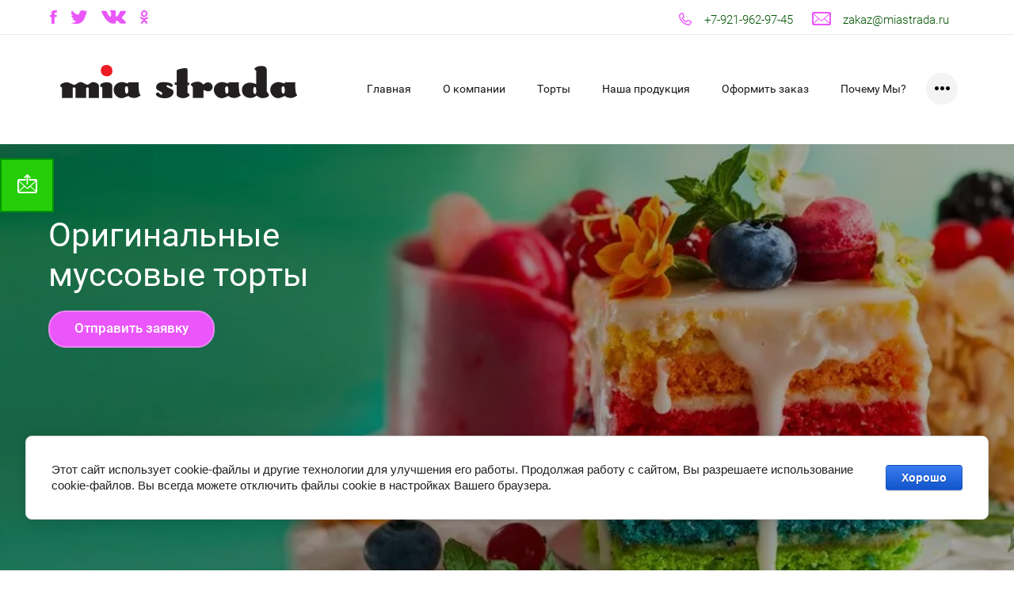

--- FILE ---
content_type: text/html; charset=utf-8
request_url: https://miastrada.ru/
body_size: 14564
content:
<!doctype html><html lang="ru"><head lang="en"><meta charset="utf-8"><meta name="robots" content="all"/><script type="text/javascript" src="/g/libs/jquery/1.10.2/jquery.min.js?dfs"></script><title>Оригинальные мусовые торты - Mia strada, г. Санкт-Петербург</title>
<!-- assets.top -->

<!-- /assets.top -->
<meta name="description" content="Компания &quot;Миастрада&quot; предлагает  новые, современные мусовые торты, любой формы и цвета, с любым наполнением внутри, по вашему желанию. Ваша фантазия плюс наше мастерство, и оригинальный торт - ваш!"><meta name="keywords" content="оригинальные торты, шоколадный торт купить, фототорт"><meta name="SKYPE_TOOLBAR" content="SKYPE_TOOLBAR_PARSER_COMPATIBLE"><meta name="viewport" content="width=device-width, initial-scale=1.0, maximum-scale=1.0, user-scalable=no"><!-- LP requires --><link rel="stylesheet" href="/g/s3/lp/css//global_styles.css" type="text/css"/><link rel="stylesheet" href="/g/s3/lp/css/slick.css" type="text/css"/><link rel="stylesheet" href="/g/s3/lp/css/lp9.css" type="text/css"/><script src="/g/s3/lp/js//lp_global_plugins.js"></script><script src="/g/s3/lp/js//jquery.bxslider.min.js"></script><script src="/g/s3/lp/js/slick.min.js"></script><script src="/g/s3/lp/js//one.line.menu.js"></script><script src="/g/s3/lp/js//owl.carousel.min.js"></script><script src="/g/s3/lp/js//lg-video.min.js"></script><script src="/g/s3/lp/js//lp9.js"></script><link rel="stylesheet" href="/t/images/css/bdr_styles.scss.css" type="text/css"/><!-- LP requires -->	<link rel="stylesheet" href="/g/css/styles_articles_tpl.css">
<meta name="yandex-verification" content="3c1780f1812ff4e5" />
<meta name="yandex-verification" content="6c34628a181c0919" />
<meta name="yandex-verification" content="6c34628a181c0919" />
<meta name="yandex-verification" content="8e61a3eb59e850b2" />
<meta name="yandex-verification" content="de49704e506bdb1d" />
<meta name="yandex-verification" content="de49704e506bdb1d" />
<meta name="google-site-verification" content="p0Uxzqz_sTshK51aZtv-D1qXtiSNixVQJgB68YflJoA" />

            <!-- 46b9544ffa2e5e73c3c971fe2ede35a5 -->
            <script src='/shared/s3/js/lang/ru.js'></script>
            <script src='/shared/s3/js/common.min.js'></script>
        <link rel='stylesheet' type='text/css' href='/shared/s3/css/calendar.css' /><link rel='stylesheet' type='text/css' href='/shared/highslide-4.1.13/highslide.min.css'/>
<script type='text/javascript' src='/shared/highslide-4.1.13/highslide-full.packed.js'></script>
<script type='text/javascript'>
hs.graphicsDir = '/shared/highslide-4.1.13/graphics/';
hs.outlineType = null;
hs.showCredits = false;
hs.lang={cssDirection:'ltr',loadingText:'Загрузка...',loadingTitle:'Кликните чтобы отменить',focusTitle:'Нажмите чтобы перенести вперёд',fullExpandTitle:'Увеличить',fullExpandText:'Полноэкранный',previousText:'Предыдущий',previousTitle:'Назад (стрелка влево)',nextText:'Далее',nextTitle:'Далее (стрелка вправо)',moveTitle:'Передвинуть',moveText:'Передвинуть',closeText:'Закрыть',closeTitle:'Закрыть (Esc)',resizeTitle:'Восстановить размер',playText:'Слайд-шоу',playTitle:'Слайд-шоу (пробел)',pauseText:'Пауза',pauseTitle:'Приостановить слайд-шоу (пробел)',number:'Изображение %1/%2',restoreTitle:'Нажмите чтобы посмотреть картинку, используйте мышь для перетаскивания. Используйте клавиши вперёд и назад'};</script>

<!--s3_require-->
<link rel="stylesheet" href="/g/basestyle/1.0.1/cookie.message/cookie.message.css" type="text/css"/>
<script type="text/javascript" src="/g/s3/lp/js/lp.core.js"></script>
<link rel="stylesheet" href="/g/basestyle/1.0.1/cookie.message/cookie.message.blue.css" type="text/css"/>
<script type="text/javascript" src="/g/basestyle/1.0.1/cookie.message/cookie.message.js" async></script>
<script type="text/javascript" src="/g/s3/misc/eventable/0.0.1/s3.eventable.js"></script>
<script type="text/javascript" src="/g/s3/misc/math/0.0.1/s3.math.js"></script>
<script type="text/javascript" src="/g/s3/menu/allin/0.0.2/s3.menu.allin.js"></script>
<!--/s3_require-->
  <link rel="stylesheet" href="/t/images/__csspatch_lp/preset_5641/1/patch.css?ver=1769040087" type="text/css" id="s3-panel-link" /><script type="text/javascript" language="javascript" charset="utf-8">var mapKeys = {google: "",yandex: ""};</script><script type="text/javascript">s3LP.page_blocking = false;s3LP.ny_theme = {};s3LP.templateID = 5641;$(function() {s3LP.init({"is_cms":false});});</script></head><body><div class="decor-wrap"><nav  class="top-navigation " id="_lp_block_24044261" data-block-layout="50041">
    <div class="top-navigation__inner clear-self">
        <div class="social-block-top">
        	        				<a href="http://facebook.com" target="_blank">
								<svg xmlns='http://www.w3.org/2000/svg' xmlns:xlink='http://www.w3.org/1999/xlink' preserveAspectRatio='xMidYMid' width='16' height='31' viewBox='0 0 16 31'><path d='M16.007,0.624 C14.220,0.261 12.845,-0.011 10.966,-0.011 C5.559,-0.011 3.405,2.528 3.405,7.062 L3.405,10.372 L0.014,10.372 L0.014,15.723 L3.405,15.723 L3.405,31.000 L10.004,31.000 L10.004,15.723 L14.816,15.723 L15.274,10.372 L10.004,10.372 L10.004,7.788 C10.004,6.337 10.141,5.430 12.249,5.430 C13.028,5.430 14.266,5.566 15.182,5.747 L16.007,0.624 Z' class='cls-1'></path></svg>
							</a>
            			<a href="http://twitter.com" target="_blank">
								<svg xmlns='http://www.w3.org/2000/svg' xmlns:xlink='http://www.w3.org/1999/xlink' preserveAspectRatio='xMidYMid' width='34' height='28' viewBox='0 0 34 28'><path d='M31.053,4.637 L34.000,3.652 L31.523,7.792 C31.432,9.147 30.963,10.394 30.240,11.448 C29.528,14.244 25.321,28.170 12.143,28.000 C1.770,27.866 0.000,26.783 0.000,26.783 C0.000,26.783 11.821,24.341 9.714,21.913 C6.789,21.983 3.791,20.498 2.429,18.261 C4.219,18.219 6.792,18.337 4.857,17.043 C2.922,15.750 -0.038,13.658 0.000,10.956 C1.440,10.946 3.643,10.956 3.643,10.956 C3.643,10.956 -0.114,9.169 0.000,6.087 C0.114,3.005 1.214,-0.000 1.214,-0.000 C1.214,-0.000 8.158,8.484 13.357,8.522 C14.882,8.533 16.109,8.537 17.124,8.538 C17.055,8.135 17.000,7.727 17.000,7.304 C17.000,3.270 20.262,-0.000 24.286,-0.000 C26.051,-0.000 27.647,0.655 28.908,1.702 L34.000,-0.000 L30.858,4.200 C30.926,4.345 30.995,4.487 31.053,4.637 Z' class='cls-1'></path></svg>
							</a>
            			<a href="http://vk.com" target="_blank">
								<svg xmlns='http://www.w3.org/2000/svg' xmlns:xlink='http://www.w3.org/1999/xlink' preserveAspectRatio='xMidYMid' width='43' height='24.22' viewBox='0 0 43 24.22'><path d='M21.047,23.893 L23.617,23.893 C23.617,23.893 24.393,23.809 24.790,23.391 C25.155,23.007 25.143,22.286 25.143,22.286 C25.143,22.286 25.093,18.911 26.693,18.414 C28.271,17.924 30.298,21.676 32.445,23.119 C34.069,24.210 35.303,23.971 35.303,23.971 L41.046,23.893 C41.046,23.893 44.050,23.711 42.626,21.400 C42.509,21.211 41.796,19.690 38.355,16.565 C34.755,13.293 35.237,13.823 39.575,8.165 C42.217,4.719 43.272,2.615 42.942,1.714 C42.628,0.856 40.685,1.083 40.685,1.083 L34.219,1.122 C34.219,1.122 33.739,1.058 33.384,1.266 C33.037,1.469 32.814,1.945 32.814,1.945 C32.814,1.945 31.790,4.611 30.425,6.879 C27.546,11.664 26.395,11.917 25.924,11.619 C24.829,10.927 25.103,8.838 25.103,7.353 C25.103,2.716 25.821,0.783 23.703,0.282 C23.001,0.116 22.483,0.007 20.685,-0.011 C18.378,-0.034 16.425,-0.005 15.320,0.526 C14.584,0.878 14.017,1.664 14.363,1.709 C14.790,1.765 15.758,1.965 16.271,2.648 C16.933,3.530 16.910,5.511 16.910,5.511 C16.910,5.511 17.291,10.970 16.021,11.648 C15.149,12.113 13.954,11.164 11.387,6.823 C10.072,4.599 9.079,2.141 9.079,2.141 C9.079,2.141 8.887,1.681 8.546,1.436 C8.132,1.138 7.553,1.043 7.553,1.043 L1.408,1.083 C1.408,1.083 0.486,1.108 0.147,1.500 C-0.154,1.850 0.123,2.572 0.123,2.572 C0.123,2.572 4.933,13.586 10.380,19.137 C15.375,24.227 21.047,23.893 21.047,23.893 Z' class='cls-1'></path></svg>
							</a>
            			<a href="http://ok.ru" target="_blank">
								<svg xmlns='http://www.w3.org/2000/svg' xmlns:xlink='http://www.w3.org/1999/xlink' preserveAspectRatio='xMidYMid' width='20' height='32' viewBox='0 0 20 32'><path d='M18.962,19.799 C17.621,20.625 14.794,22.101 11.757,22.556 L17.755,28.390 C18.172,28.771 18.435,29.309 18.435,29.909 C18.435,31.064 17.473,32.000 16.286,32.000 C15.699,32.000 15.168,31.770 14.780,31.400 L14.774,31.405 L9.958,26.721 L5.141,31.405 L5.135,31.400 C4.747,31.770 4.217,32.000 3.630,32.000 C2.443,32.000 1.480,31.064 1.480,29.909 C1.480,29.309 1.744,28.771 2.161,28.390 L8.176,22.540 C5.206,22.072 2.423,20.641 1.078,19.819 C1.077,19.819 1.077,19.818 1.076,19.817 C0.436,19.454 0.000,18.787 0.000,18.015 C0.000,16.858 0.965,15.920 2.156,15.920 C2.549,15.920 2.912,16.030 3.229,16.208 C3.251,16.218 3.266,16.214 3.291,16.230 C4.662,17.073 7.285,18.541 9.993,18.541 C12.634,18.541 15.286,17.094 16.732,16.218 C16.762,16.200 16.782,16.202 16.809,16.190 C17.118,16.023 17.468,15.920 17.847,15.920 C19.037,15.920 20.002,16.858 20.002,18.015 C20.002,18.773 19.583,19.431 18.962,19.799 ZM10.001,16.088 C5.430,16.088 1.725,12.487 1.725,8.045 C1.725,3.603 5.430,0.002 10.001,0.002 C14.572,0.002 18.278,3.603 18.278,8.045 C18.278,12.487 14.572,16.088 10.001,16.088 ZM10.001,3.856 C7.620,3.856 5.691,5.731 5.691,8.045 C5.691,10.358 7.620,12.234 10.001,12.234 C12.382,12.234 14.312,10.358 14.312,8.045 C14.312,5.731 12.382,3.856 10.001,3.856 Z' class='cls-1'></path></svg>
							</a>
                    </div>
        <span class="change1 clear-self">
        	            <div class="e-mail-top" ><a href="mailto:zakaz@miastrada.ru" class="csspatch-ignore">zakaz@miastrada.ru</a></div>
                                    <div class="phone-top" >
            	            	<div><a href="tel:+7-921-962-97-45" class="csspatch-ignore">+7-921-962-97-45</a></div>            	        	</div>
        	        </span>
    </div>
</nav><header class="header  "  id="_lp_block_34558461" data-block-layout="49841" >
	
	
	
		<a href="#" class="fixed-button button1 " data-api-url="/-/x-api/v1/public/?method=form/postform&param[form_id]=49427861&param[tpl]=global:anketa.block.tpl&param[custom_params]=placeholdered_fields=0||after_button_class=noteFormBottom||after_title_class=noteForm||button=1||title_class=popup-title&ver_id=2177952" data-api-type="popup-form">&nbsp;</a>
		<div class="header__inner" >
		<div class="table">
    		<div class="header__left-part">
    			    			<a class="logotype" href="#">
										<img src="/thumb/2/dqZtbZJz7eztCljvlDjwbw/r100/d/ldvcfv.png" alt="">
					    			</a>
    			    			    			        	</div>
        	<div class="fixed-menu-wr">
    			<div class="menu-close">&nbsp;</div>
				<ul class="fixed-menu js-dropdown-menu">
																										<li><a href="#_lp_block_24044261">Главная</a></li>
															            																					<li><a href="#_lp_block_24086261">О компании</a></li>
															            																					<li><a href="#_lp_block_24086061">Торты</a></li>
															            																					<li><a href="#_lp_block_24086461">Наша продукция</a></li>
															            																					<li><a href="#_lp_block_24045061">Оформить заказ</a></li>
															            																					<li><a href="#_lp_block_24086661">Почему Мы?</a></li>
															            								            								            								            								            																					<li><a href="#_lp_block_24045661">Контакты</a></li>
															            		        </ul>
    		</div>
    		<div class="hamburger">&nbsp;</div>
        	<nav class="header__right-part " >
								<ul class="menu-top js-dropdown-menu">
																										<li><a href="#_lp_block_24044261">Главная</a></li>
															            																					<li><a href="#_lp_block_24086261">О компании</a></li>
															            																					<li><a href="#_lp_block_24086061">Торты</a></li>
															            																					<li><a href="#_lp_block_24086461">Наша продукция</a></li>
															            																					<li><a href="#_lp_block_24045061">Оформить заказ</a></li>
															            																					<li><a href="#_lp_block_24086661">Почему Мы?</a></li>
															            																					            																					            								            								            																					<li><a href="#_lp_block_24045661">Контакты</a></li>
															            		        </ul>
        	</nav>
    	</div>
    </div>
</header><div  class="top_slider_wrapper my_slider top-left " id="_lp_block_24044661" data-block-layout="55441">
    <div class="slider_wrap all_background">
                <ul class="slider "  >
                    <li>
                <div class="pic">
                    <img src="/thumb/2/FU02ArY160ubTNwxvwCFlw/1920r/d/12.jpg" alt="Оригинальные
мусcовые торты">
                </div>
                <div class="text_wrap">
                    <div class="text_in">
                        <div class="text_title"><span>Оригинальные<br />
мусcовые торты</span></div>                                                <a href="#" class="callForm slider_button" data-api-url="/-/x-api/v1/public/?method=form/postform&param[form_id]=36922661&param[tpl]=global:anketa.block.tpl&param[custom_params]=placeholdered_fields=0||after_button_class=noteFormBottom||after_title_class=noteForm||button=1||title_class=popup-title&ver_id=2177952" data-api-type="popup-form">Отправить заявку</a>                    </div>
                </div>
            </li>
                </ul>
    </div>
</div><div class="products-with-pic--theme9" id="_lp_block_24086061" data-block-layout="790661"><div class="products-wrapper"><div class="products-inner"><div class="block-title">Торты</div><div class="product"><div class="product-inner"><div class="pic"><img src="/thumb/2/C2Ml-7xpNMVx_nVONO3c7A/358r358/d/1.jpg" alt=""></div><div class="bottom-part"><div class="title">Муссовые торты</div><div class="text">Муссовый торт состоит из мусса, компоте и бисквита. Сверху торт покрывается шоколадным велюром. Это самый современный из всех видов тортов. <br />
Мусс делается трех видов: 1. На основе взбитых сливок и английского заварного крема англез. 2. На основе взбитых сливок, белого натурального итальянского шоколада и молока. 3. На основе натуральных сбитых сливок, итальянской меренги и натурального сока<br />
Компоте делается из фруктов (банан, киви, клюква, смородина, вишня, клубника) с применением желатина. Это внутренняя прослойка торта (очень красиво в разрезе) <br />
Бисквит – это то, на чем стоит торт, делается с применением миндальной муки и по желанию пропитывается коньяком<br />
Шоколадный велюр – смесь масла какао и натурального шоколада, возможно получение практически любого цвета</div><div class="price">от 2000  рублей</div><div class="button"><a href="#" class="popup-button" data-api-url="/-/x-api/v1/public/?method=form/postform&param[form_id]=36971661&param[tpl]=global:anketa.block.tpl&param[custom_params]=placeholdered_fields=0||after_button_class=noteFormBottom||after_title_class=noteForm||button=1||title_class=popup-title&ver_id=2177952" data-api-type="popup-form">Заказать</a></div></div></div></div><div class="product"><div class="product-inner"><div class="pic"><img src="/thumb/2/A6XVpZyxcwCdJ-YNPDjDwQ/358r358/d/3.jpg" alt=""></div><div class="bottom-part"><div class="title">Макарон</div><div class="text">Вкуснейшие французские пирожные, созданные по одной из версий, в 8 веке. В современном виде появились в начале 20 века, кондитеры соединили 2 половинки миндального печенья с помощью сладкой шоколадной массы.Это легкие, нежные и волшебные пирожные, Пирожные состоят из трех компонентов: миндальной муки, белка и сахара. Могут быть любого цвета. Две половинки пирожного  соединены с помощью шоколодного-орехового крем и джема. Возможны различные варианты начинок. Вы останетесь приятно удивлены вкусом и качеством домашних макаронс.</div><div class="price">от 50 рублей</div><div class="button"><a href="#" class="popup-button" data-api-url="/-/x-api/v1/public/?method=form/postform&param[form_id]=36971661&param[tpl]=global:anketa.block.tpl&param[custom_params]=placeholdered_fields=0||after_button_class=noteFormBottom||after_title_class=noteForm||button=1||title_class=popup-title&ver_id=2177952" data-api-type="popup-form">Заказать</a></div></div></div></div></div></div></div><div class="m_text_wrapper " id="_lp_block_24086261" data-block-layout="54441" >
	<div class="m_text_wrap" >
		<div class="text_block_title">Miastrada</div>		<div class="text_blocks">
						<div class="text_j big right">
				<div class="title">О компании</div>				<div class="text_wrap clear-self">
					<div class="pic"><img src="/thumb/2/qLcNcOe7MtlRIFYL96mUQA/600c430/d/img_7993.jpg" alt="О компании" /></div>					<div class="text"><p>Компания &quot;Миастрада&quot;, СПб,&nbsp; предлагает&nbsp; новые, модные, современные, оригинальные муссовые торты, любой формы и цвета, с любым наполнением внутри, по вашему желанию.&nbsp; Ваша фантазия плюс наше мастерство, и оригинальный торт - ваш!</p>

<p>Также на любое торжество, день рождения, свадьбу, любой праздник и дату можно заказать фототорт, полноцветная печать на вафельной бумаге, и любая картинка, на вашем торте !</p>

<p>Доставка по Санкт-Петербургу. Если вы хотите заказать тортик в СПб, звоните! Мы обсудим с вами дизайн и ингридиенты, и это будет ваш собственный рецепт муссового торта.</p>

<p>Используем только натуральные,&nbsp; свежие продукты и ингридиенты.</p>
.</div>				</div>
			</div>
					</div>
	</div>
</div><div class="square-photo-blocks_wrapper " id="_lp_block_24086461" data-block-layout="347641">
	<div class="square-photo-blocks_inner">
		<div class="title">Наша продукция</div>
		<div class="square-photo-blocks">
							<div class="square-photo-blocks_picture-wrap">
					<a class="square-photo-blocks_picture" href="/thumb/2/07fUHn2C7--etGNiSB1m4Q/r/d/macar.jpg" data-sub-html="Пирожные Макарон, в ассортименте, от 50 руб/шт">
						<img class="image-cover" src="/thumb/2/FXva3BvWGo-QmuvmsFK-Mg/480c360/d/macar.jpg" alt="22" title="22">
						<div class="shadow">
							<div class="square-photo-blocks_text">Пирожные Макарон, в ассортименте, от 50 руб/шт</div>
						</div>
					</a>
				</div>
							<div class="square-photo-blocks_picture-wrap">
					<a class="square-photo-blocks_picture" href="/thumb/2/jMRAdWByx4ruopZKnoULJw/r/d/photo-2025-12-08-22-35-36.jpg" data-sub-html="Торт-мороженое  Оригами, 1,5 кг, 3300 руб">
						<img class="image-cover" src="/thumb/2/YhBbPDQyPKxK6u6rY5H3hw/480c360/d/photo-2025-12-08-22-35-36.jpg" alt="4" title="4">
						<div class="shadow">
							<div class="square-photo-blocks_text">Торт-мороженое  Оригами, 1,5 кг, 3300 руб</div>
						</div>
					</a>
				</div>
							<div class="square-photo-blocks_picture-wrap">
					<a class="square-photo-blocks_picture" href="/thumb/2/QwnfkH28FEY3bBZIvOfZmQ/r/d/honor_1.jpg" data-sub-html="Торт муссовый Honor, 1.6 кг,  3300 рублей">
						<img class="image-cover" src="/thumb/2/tS6lNrciqF5Z9Mp3PLcNMg/480c360/d/honor_1.jpg" alt="33" title="33">
						<div class="shadow">
							<div class="square-photo-blocks_text">Торт муссовый Honor, 1.6 кг,  3300 рублей</div>
						</div>
					</a>
				</div>
							<div class="square-photo-blocks_picture-wrap">
					<a class="square-photo-blocks_picture" href="/thumb/2/mcQCFnBO_eQnS2VafnFyCA/r/d/31f316b8-bd23-4b05-985d-537f6a917006.jpg" data-sub-html="Торт муссовый, Галактика , 2 кг, 3500 руб">
						<img class="image-cover" src="/thumb/2/f2VH86vMTwpv7jiGfvCEzA/480c360/d/31f316b8-bd23-4b05-985d-537f6a917006.jpg" alt="15" title="15">
						<div class="shadow">
							<div class="square-photo-blocks_text">Торт муссовый, Галактика , 2 кг, 3500 руб</div>
						</div>
					</a>
				</div>
							<div class="square-photo-blocks_picture-wrap">
					<a class="square-photo-blocks_picture" href="/thumb/2/C3B1eTP2TzP5-rMCI5GZlg/r/d/img_0420.jpg" data-sub-html="Торт муссовый,  На гребне волны, 4 кг, 7000 руб">
						<img class="image-cover" src="/thumb/2/dCKEthpRhfXi_JcS2kZKEg/480c360/d/img_0420.jpg" alt="50" title="50">
						<div class="shadow">
							<div class="square-photo-blocks_text">Торт муссовый,  На гребне волны, 4 кг, 7000 руб</div>
						</div>
					</a>
				</div>
							<div class="square-photo-blocks_picture-wrap">
					<a class="square-photo-blocks_picture" href="/thumb/2/qvL-irQz-nAiqG_3bt1S4Q/r/d/vixr.jpg" data-sub-html="Торт муссовый Ураган, 1,2  кг, 3000 руб">
						<img class="image-cover" src="/thumb/2/geq29TFRBDW_JzoU5q3qrw/480c360/d/vixr.jpg" alt="47" title="47">
						<div class="shadow">
							<div class="square-photo-blocks_text">Торт муссовый Ураган, 1,2  кг, 3000 руб</div>
						</div>
					</a>
				</div>
							<div class="square-photo-blocks_picture-wrap">
					<a class="square-photo-blocks_picture" href="/thumb/2/kxOgurZIfFDZ_HY3F1GG-A/r/d/img_2592.jpg" data-sub-html="Торт муссовый Оригами, 1,4 кг, 3300 руб">
						<img class="image-cover" src="/thumb/2/JpP1y9UcTvFlodCcdhryTA/480c360/d/img_2592.jpg" alt="2" title="2">
						<div class="shadow">
							<div class="square-photo-blocks_text">Торт муссовый Оригами, 1,4 кг, 3300 руб</div>
						</div>
					</a>
				</div>
							<div class="square-photo-blocks_picture-wrap">
					<a class="square-photo-blocks_picture" href="/thumb/2/lp4BuRhOoz1EjuUkKKZfxw/r/d/img_2595.jpg" data-sub-html="Торт муссовый Оригами в разрезе: манго-маракуйя, лимонный курд, крамбл, инжир, клубника, 1,4 кг, 3300 руб">
						<img class="image-cover" src="/thumb/2/3LZH5C4JwYjI2pail09xQQ/480c360/d/img_2595.jpg" alt="5" title="5">
						<div class="shadow">
							<div class="square-photo-blocks_text">Торт муссовый Оригами в разрезе: манго-маракуйя, лимонный курд, крамбл, инжир, клубника, 1,4 кг, 3300 руб</div>
						</div>
					</a>
				</div>
							<div class="square-photo-blocks_picture-wrap">
					<a class="square-photo-blocks_picture" href="/thumb/2/g2CRHcy_nCyfP_C2iaFwTQ/r/d/img_2594.jpg" data-sub-html="Торт муссовый Гранатовый браслет, 1,2 кг, 3000 руб">
						<img class="image-cover" src="/thumb/2/ps-aCrN_UyZbnJHt4mPNHg/480c360/d/img_2594.jpg" alt="6" title="6">
						<div class="shadow">
							<div class="square-photo-blocks_text">Торт муссовый Гранатовый браслет, 1,2 кг, 3000 руб</div>
						</div>
					</a>
				</div>
							<div class="square-photo-blocks_picture-wrap">
					<a class="square-photo-blocks_picture" href="/thumb/2/uXKALnQcg5eeYqX43C6NBg/r/d/img_1831.jpg" data-sub-html="Торт муссовый Жемчуг, 1,4 кг, 3300 руб">
						<img class="image-cover" src="/thumb/2/MUF_XfbhAQTKCZMjEHk3bA/480c360/d/img_1831.jpg" alt="49" title="49">
						<div class="shadow">
							<div class="square-photo-blocks_text">Торт муссовый Жемчуг, 1,4 кг, 3300 руб</div>
						</div>
					</a>
				</div>
							<div class="square-photo-blocks_picture-wrap">
					<a class="square-photo-blocks_picture" href="/thumb/2/JTovyZkCH7-okLF2rKCz4A/r/d/photo-2025-10-31-22-44-19.jpg" data-sub-html="Торт муссовый Гемма, 1,6 кг, 3500 руб ">
						<img class="image-cover" src="/thumb/2/QOoRUqGwuUAl6Zokg-v5Rg/480c360/d/photo-2025-10-31-22-44-19.jpg" alt="21" title="21">
						<div class="shadow">
							<div class="square-photo-blocks_text">Торт муссовый Гемма, 1,6 кг, 3500 руб </div>
						</div>
					</a>
				</div>
							<div class="square-photo-blocks_picture-wrap">
					<a class="square-photo-blocks_picture" href="/thumb/2/j7FM_fNHFT9r2uGyGY1OPg/r/d/img_2593.jpg" data-sub-html="Торт муссовый Шары, 1,6 кг, 3500 руб">
						<img class="image-cover" src="/thumb/2/5FBFeYipxTc3Fq12ru2opQ/480c360/d/img_2593.jpg" alt="8" title="8">
						<div class="shadow">
							<div class="square-photo-blocks_text">Торт муссовый Шары, 1,6 кг, 3500 руб</div>
						</div>
					</a>
				</div>
							<div class="square-photo-blocks_picture-wrap">
					<a class="square-photo-blocks_picture" href="/thumb/2/A6-gyqF0yelXp5jpBzg2eg/r/d/rose.jpg" data-sub-html="Пирожное муссовое Роза, 150 гр, 300 руб (1 шт) (минимум 6 шт)">
						<img class="image-cover" src="/thumb/2/O0E5jjrPGegDi3W22PEgBg/480c360/d/rose.jpg" alt="48" title="48">
						<div class="shadow">
							<div class="square-photo-blocks_text">Пирожное муссовое Роза, 150 гр, 300 руб (1 шт) (минимум 6 шт)</div>
						</div>
					</a>
				</div>
							<div class="square-photo-blocks_picture-wrap">
					<a class="square-photo-blocks_picture" href="/thumb/2/2ZxkaR0kfM8aLG3QciZALw/r/d/img_2589.jpg" data-sub-html="Торт муссовый Зеленый шлейф, 2,5 кг, 4000 руб">
						<img class="image-cover" src="/thumb/2/Sht8WH-kDBDTqg9EEDdd3Q/480c360/d/img_2589.jpg" alt="13" title="13">
						<div class="shadow">
							<div class="square-photo-blocks_text">Торт муссовый Зеленый шлейф, 2,5 кг, 4000 руб</div>
						</div>
					</a>
				</div>
							<div class="square-photo-blocks_picture-wrap">
					<a class="square-photo-blocks_picture" href="/thumb/2/q33Q4wcrd8aF8UQ-sdDFVw/r/d/img_2590.jpg" data-sub-html="Торт муссовый Плетение, 2,5 кг, 4000 рублей">
						<img class="image-cover" src="/thumb/2/1tjU5tam3K5yluhLTGf-PQ/480c360/d/img_2590.jpg" alt="16" title="16">
						<div class="shadow">
							<div class="square-photo-blocks_text">Торт муссовый Плетение, 2,5 кг, 4000 рублей</div>
						</div>
					</a>
				</div>
							<div class="square-photo-blocks_picture-wrap">
					<a class="square-photo-blocks_picture" href="/thumb/2/ZdyoyyGC-8TuKKYa3JZW-g/r/d/img_2588.jpg" data-sub-html="Торт сырный Оригами, 1,4 кг, 3500 руб (мусс-творожный сыр, прослойки: дор-блю, инжир, орехи)">
						<img class="image-cover" src="/thumb/2/QyIqpG7WN7ri2tnghW_zOQ/480c360/d/img_2588.jpg" alt="17" title="17">
						<div class="shadow">
							<div class="square-photo-blocks_text">Торт сырный Оригами, 1,4 кг, 3500 руб (мусс-творожный сыр, прослойки: дор-блю, инжир, орехи)</div>
						</div>
					</a>
				</div>
							<div class="square-photo-blocks_picture-wrap">
					<a class="square-photo-blocks_picture" href="/thumb/2/zXwG44pG9OH6i_3kKu0Csg/r/d/img_5060.jpg" data-sub-html="Торт муссовый Оригами,  700 гр, 2000  руб">
						<img class="image-cover" src="/thumb/2/OqChG0vodYDN3UyRi7nouw/480c360/d/img_5060.jpg" alt="45" title="45">
						<div class="shadow">
							<div class="square-photo-blocks_text">Торт муссовый Оригами,  700 гр, 2000  руб</div>
						</div>
					</a>
				</div>
							<div class="square-photo-blocks_picture-wrap">
					<a class="square-photo-blocks_picture" href="/thumb/2/WiQyW1dKppg5WSn7UneSbw/r/d/img_0421.jpg" data-sub-html="Торт муссовый, На гребне волны,  4 кг, 7000 рубл">
						<img class="image-cover" src="/thumb/2/lQcD55cGlbpyqIObxr5l6A/480c360/d/img_0421.jpg" alt="51" title="51">
						<div class="shadow">
							<div class="square-photo-blocks_text">Торт муссовый, На гребне волны,  4 кг, 7000 рубл</div>
						</div>
					</a>
				</div>
							<div class="square-photo-blocks_picture-wrap">
					<a class="square-photo-blocks_picture" href="/thumb/2/aJz_gozdhzjwIoOZUldO8A/r/d/img_5059.jpg" data-sub-html="Торт муссовый Вихрь, 1,4 кг, 3000 руб">
						<img class="image-cover" src="/thumb/2/LTjMOqtH_-CxX8EJcWIrWw/480c360/d/img_5059.jpg" alt="46" title="46">
						<div class="shadow">
							<div class="square-photo-blocks_text">Торт муссовый Вихрь, 1,4 кг, 3000 руб</div>
						</div>
					</a>
				</div>
							<div class="square-photo-blocks_picture-wrap">
					<a class="square-photo-blocks_picture" href="/thumb/2/wSc2ohwTwpJOL7Ogk9gjIw/r/d/img_1962.jpg" data-sub-html="Торт муссовый, Кубик с макарон,1,5 кг, 3500 руб">
						<img class="image-cover" src="/thumb/2/Ij3eTiIQK7LL-mlKHpUmbQ/480c360/d/img_1962.jpg" alt="25" title="25">
						<div class="shadow">
							<div class="square-photo-blocks_text">Торт муссовый, Кубик с макарон,1,5 кг, 3500 руб</div>
						</div>
					</a>
				</div>
							<div class="square-photo-blocks_picture-wrap">
					<a class="square-photo-blocks_picture" href="/thumb/2/Rh1x7E31AUjoSFBh5C0qdg/r/d/img_3363.jpg" data-sub-html="Торт муссовый Инь-Янь, 3 кг, 5000 руб">
						<img class="image-cover" src="/thumb/2/C2tG1t9AEqbzdyt4Z_X3xg/480c360/d/img_3363.jpg" alt="39" title="39">
						<div class="shadow">
							<div class="square-photo-blocks_text">Торт муссовый Инь-Янь, 3 кг, 5000 руб</div>
						</div>
					</a>
				</div>
							<div class="square-photo-blocks_picture-wrap">
					<a class="square-photo-blocks_picture" href="/thumb/2/00zRjeNoebORoHCDGKhVfg/r/d/img_3365.jpg" data-sub-html="Торт муссовый, Узелки, с зеркальной глазурью, 1,2 кг, 3000 руб">
						<img class="image-cover" src="/thumb/2/4t9xnjkwv9V2aaTSse_OBw/480c360/d/img_3365.jpg" alt="40" title="40">
						<div class="shadow">
							<div class="square-photo-blocks_text">Торт муссовый, Узелки, с зеркальной глазурью, 1,2 кг, 3000 руб</div>
						</div>
					</a>
				</div>
							<div class="square-photo-blocks_picture-wrap">
					<a class="square-photo-blocks_picture" href="/thumb/2/eAkphn_IRZPzm3jAsKVAlQ/r/d/photo-2025-10-31-22-42-29.jpg" data-sub-html="Торт муссовый Замок Дракулы, 2,2 кг, 4500 руб">
						<img class="image-cover" src="/thumb/2/GsK3GvOCkMcB2vZoKkGisw/480c360/d/photo-2025-10-31-22-42-29.jpg" alt="9" title="9">
						<div class="shadow">
							<div class="square-photo-blocks_text">Торт муссовый Замок Дракулы, 2,2 кг, 4500 руб</div>
						</div>
					</a>
				</div>
							<div class="square-photo-blocks_picture-wrap">
					<a class="square-photo-blocks_picture" href="/thumb/2/izyAOsm1tFJwtEjsbmV5lg/r/d/3bb74fad-ae03-4441-b51c-3d41c5a42171.jpg" data-sub-html="Торт муссовый Вихрь с вишневым конфи, 1,4 кг, 3000 руб">
						<img class="image-cover" src="/thumb/2/Rb1hAFqYGfBeNGTTjGSoNg/480c360/d/3bb74fad-ae03-4441-b51c-3d41c5a42171.jpg" alt="35" title="35">
						<div class="shadow">
							<div class="square-photo-blocks_text">Торт муссовый Вихрь с вишневым конфи, 1,4 кг, 3000 руб</div>
						</div>
					</a>
				</div>
							<div class="square-photo-blocks_picture-wrap">
					<a class="square-photo-blocks_picture" href="/thumb/2/jkYPojPWWBrwg72KUmD3YA/r/d/img_5201.jpg" data-sub-html="Торт муссовый, &quot;Эклипс&quot;,1,2 кг, 3000 руб">
						<img class="image-cover" src="/thumb/2/wDkigOyBCf4cp41qnIRISg/480c360/d/img_5201.jpg" alt="29" title="29">
						<div class="shadow">
							<div class="square-photo-blocks_text">Торт муссовый, &quot;Эклипс&quot;,1,2 кг, 3000 руб</div>
						</div>
					</a>
				</div>
							<div class="square-photo-blocks_picture-wrap">
					<a class="square-photo-blocks_picture" href="/thumb/2/5lliR24_d73htGVeKqPdgg/r/d/b19ebbb7-f3f6-4f57-85b2-3178b550c55f.jpg" data-sub-html="Торт муссовый Геометрия, 1,2 кг, 3000 руб">
						<img class="image-cover" src="/thumb/2/MytVZ3yt7xmKMRZSP3_5dw/480c360/d/b19ebbb7-f3f6-4f57-85b2-3178b550c55f.jpg" alt="42" title="42">
						<div class="shadow">
							<div class="square-photo-blocks_text">Торт муссовый Геометрия, 1,2 кг, 3000 руб</div>
						</div>
					</a>
				</div>
							<div class="square-photo-blocks_picture-wrap">
					<a class="square-photo-blocks_picture" href="/thumb/2/Ly2yQwrCXF-UGjBJ9Fwa-g/r/d/img_1470.jpg" data-sub-html="Муссовый торт, Подушка,1 кг, 3000 руб">
						<img class="image-cover" src="/thumb/2/h0_7jlsDH_8GK-CrmqyM8A/480c360/d/img_1470.jpg" alt="23" title="23">
						<div class="shadow">
							<div class="square-photo-blocks_text">Муссовый торт, Подушка,1 кг, 3000 руб</div>
						</div>
					</a>
				</div>
							<div class="square-photo-blocks_picture-wrap">
					<a class="square-photo-blocks_picture" href="/thumb/2/IuiDhdbTRIhadeyR2pfchg/r/d/img_4450.jpg" data-sub-html="Торт муссовый, &quot;Симфония&quot;, 2 кг, 4500 руб">
						<img class="image-cover" src="/thumb/2/jjMTDVQQANGXA7VFffTYjw/480c360/d/img_4450.jpg" alt="26" title="26">
						<div class="shadow">
							<div class="square-photo-blocks_text">Торт муссовый, &quot;Симфония&quot;, 2 кг, 4500 руб</div>
						</div>
					</a>
				</div>
							<div class="square-photo-blocks_picture-wrap">
					<a class="square-photo-blocks_picture" href="/thumb/2/JI5qLF8creRo_zoqCkOK9w/r/d/img_3497.jpg" data-sub-html="Торт муссовый, Парадиз, 1,7 кг, 3500  руб">
						<img class="image-cover" src="/thumb/2/Zr2qnJDo0oJq60OfHoleFw/480c360/d/img_3497.jpg" alt="41" title="41">
						<div class="shadow">
							<div class="square-photo-blocks_text">Торт муссовый, Парадиз, 1,7 кг, 3500  руб</div>
						</div>
					</a>
				</div>
							<div class="square-photo-blocks_picture-wrap">
					<a class="square-photo-blocks_picture" href="/thumb/2/SQxhfOZjy90xrqlBDmO5vg/r/d/fe87e2be-49f5-4047-8316-c51ad8a8cc72.jpg" data-sub-html="Торт муссовый, Симфония 1,  1,7 кг, 3500 руб">
						<img class="image-cover" src="/thumb/2/oGvfFQnjcx5XvrW2f_3tSg/480c360/d/fe87e2be-49f5-4047-8316-c51ad8a8cc72.jpg" alt="27" title="27">
						<div class="shadow">
							<div class="square-photo-blocks_text">Торт муссовый, Симфония 1,  1,7 кг, 3500 руб</div>
						</div>
					</a>
				</div>
							<div class="square-photo-blocks_picture-wrap">
					<a class="square-photo-blocks_picture" href="/thumb/2/FgayVBddr3jKESbnxScXQg/r/d/img_1085.jpg" data-sub-html="Торт муссовый, Бонжур, с макарон, 1 кг, 3000 руб">
						<img class="image-cover" src="/thumb/2/M4__YBzEwiR_vgLMUrBdUg/480c360/d/img_1085.jpg" alt="19" title="19">
						<div class="shadow">
							<div class="square-photo-blocks_text">Торт муссовый, Бонжур, с макарон, 1 кг, 3000 руб</div>
						</div>
					</a>
				</div>
							<div class="square-photo-blocks_picture-wrap">
					<a class="square-photo-blocks_picture" href="/thumb/2/obuifyrwa_vAOBVc4iXfiw/r/d/img_3769.jpg" data-sub-html="Торт муссовый, Петаль, 1,1 кг, 3000 руб">
						<img class="image-cover" src="/thumb/2/HBk0Pjp3_HYvupclcYQzJg/480c360/d/img_3769.jpg" alt="44" title="44">
						<div class="shadow">
							<div class="square-photo-blocks_text">Торт муссовый, Петаль, 1,1 кг, 3000 руб</div>
						</div>
					</a>
				</div>
							<div class="square-photo-blocks_picture-wrap">
					<a class="square-photo-blocks_picture" href="/thumb/2/I6Bak2lHZOqUUrfcQSDctQ/r/d/photo_2019-01-15_145328.jpg" data-sub-html="Торт муссовый, Мандаринки, 1,2 кг, 3000 руб">
						<img class="image-cover" src="/thumb/2/vGbRrDgWw6qiXD1xo68ajQ/480c360/d/photo_2019-01-15_145328.jpg" alt="1" title="1">
						<div class="shadow">
							<div class="square-photo-blocks_text">Торт муссовый, Мандаринки, 1,2 кг, 3000 руб</div>
						</div>
					</a>
				</div>
							<div class="square-photo-blocks_picture-wrap">
					<a class="square-photo-blocks_picture" href="/thumb/2/BGmkTCh1ZQhtg7E4jIkIsg/r/d/img_4663.jpg" data-sub-html="Торт муссовый, Парадиз; в разрезе, 3500 руб">
						<img class="image-cover" src="/thumb/2/pJ4Y2sELZ_QMYrSCoLMtUQ/480c360/d/img_4663.jpg" alt="18" title="18">
						<div class="shadow">
							<div class="square-photo-blocks_text">Торт муссовый, Парадиз; в разрезе, 3500 руб</div>
						</div>
					</a>
				</div>
							<div class="square-photo-blocks_picture-wrap">
					<a class="square-photo-blocks_picture" href="/thumb/2/3fjzHc6BIIwGt-knGFng4Q/r/d/img_1138.jpg" data-sub-html="Торт муссовый, Звезда Арены, 800 гр., 2000 руб">
						<img class="image-cover" src="/thumb/2/zMBGMqWDjIjsgQ_Kbi8Weg/480c360/d/img_1138.jpg" alt="20" title="20">
						<div class="shadow">
							<div class="square-photo-blocks_text">Торт муссовый, Звезда Арены, 800 гр., 2000 руб</div>
						</div>
					</a>
				</div>
							<div class="square-photo-blocks_picture-wrap">
					<a class="square-photo-blocks_picture" href="/thumb/2/FC7BC3-U8o7wUqxusX9AtQ/r/d/img_2035.jpg" data-sub-html="Торт муссовый, Геометрия, 1 кг, 3000 руб">
						<img class="image-cover" src="/thumb/2/4pt-7uZkxISFuVfQRwOkDA/480c360/d/img_2035.jpg" alt="Торт муссовый геометрия" title="36">
						<div class="shadow">
							<div class="square-photo-blocks_text">Торт муссовый, Геометрия, 1 кг, 3000 руб</div>
						</div>
					</a>
				</div>
							<div class="square-photo-blocks_picture-wrap">
					<a class="square-photo-blocks_picture" href="/thumb/2/NEHC3TSf34t7yF8ZMkT83w/r/d/img_8097.jpg" data-sub-html="Торт муссовый, Властелин колец, 1,2 кг, 3000 руб">
						<img class="image-cover" src="/thumb/2/VlSZxIcVfa2SWWdQ3Lc0sQ/480c360/d/img_8097.jpg" alt="10" title="10">
						<div class="shadow">
							<div class="square-photo-blocks_text">Торт муссовый, Властелин колец, 1,2 кг, 3000 руб</div>
						</div>
					</a>
				</div>
							<div class="square-photo-blocks_picture-wrap">
					<a class="square-photo-blocks_picture" href="/thumb/2/p_EFnwHBKZbZfrX6PIOxRw/r/d/img_8340.jpg" data-sub-html="Торт муссовый, Пизанская Башня, 1,2 кг, 3000 руб">
						<img class="image-cover" src="/thumb/2/3HuIuE0KxAK4mK2XRIHFfA/480c360/d/img_8340.jpg" alt="11" title="11">
						<div class="shadow">
							<div class="square-photo-blocks_text">Торт муссовый, Пизанская Башня, 1,2 кг, 3000 руб</div>
						</div>
					</a>
				</div>
							<div class="square-photo-blocks_picture-wrap">
					<a class="square-photo-blocks_picture" href="/thumb/2/4lIXi6AbEjcSHtmPBeZYbA/r/d/img_7991.jpg" data-sub-html="Торт Праздничный, вес 2,2 кг, 3500 руб">
						<img class="image-cover" src="/thumb/2/Gt3k7enixBBRA1M_vyr-4A/480c360/d/img_7991.jpg" alt="14" title="14">
						<div class="shadow">
							<div class="square-photo-blocks_text">Торт Праздничный, вес 2,2 кг, 3500 руб</div>
						</div>
					</a>
				</div>
							<div class="square-photo-blocks_picture-wrap">
					<a class="square-photo-blocks_picture" href="/thumb/2/dygoTQjv1XyqRH3RzmehYA/r/d/img_3364.jpg" data-sub-html="Фототорт, Йогуртовый,  2,5 кг, 5000 руб">
						<img class="image-cover" src="/thumb/2/e7T3k9eKhMDYQsih3E0TMA/480c360/d/img_3364.jpg" alt="41" title="41">
						<div class="shadow">
							<div class="square-photo-blocks_text">Фототорт, Йогуртовый,  2,5 кг, 5000 руб</div>
						</div>
					</a>
				</div>
							<div class="square-photo-blocks_picture-wrap">
					<a class="square-photo-blocks_picture" href="/thumb/2/uSBod13EjfDPoyT9Q73ONA/r/d/img_7983.jpg" data-sub-html="Торт муссовый Шторм, 2,3 кг, 4000 руб">
						<img class="image-cover" src="/thumb/2/9mPkSCTHVtv4pSjDw6NDzw/480c360/d/img_7983.jpg" alt="3" title="3">
						<div class="shadow">
							<div class="square-photo-blocks_text">Торт муссовый Шторм, 2,3 кг, 4000 руб</div>
						</div>
					</a>
				</div>
							<div class="square-photo-blocks_picture-wrap">
					<a class="square-photo-blocks_picture" href="/thumb/2/WWXySyIX5RRafoRPHZCZug/r/d/img_8341.jpg" data-sub-html="Фототорт Йогуртовый, 4 кг, 7000 руб">
						<img class="image-cover" src="/thumb/2/yhig2arUZCEbmshlXaW5Hw/480c360/d/img_8341.jpg" alt="28" title="28">
						<div class="shadow">
							<div class="square-photo-blocks_text">Фототорт Йогуртовый, 4 кг, 7000 руб</div>
						</div>
					</a>
				</div>
							<div class="square-photo-blocks_picture-wrap">
					<a class="square-photo-blocks_picture" href="/thumb/2/CS-zsZKtSLSUF6ePHF9mPQ/r/d/img_6817.jpg" data-sub-html="Торт муссовый, с фруктами, Алмазная Корона, 2,5 кг, 4000 руб">
						<img class="image-cover" src="/thumb/2/DmcAfvaRA9PmaBRwC9TsZg/480c360/d/img_6817.jpg" alt="30" title="30">
						<div class="shadow">
							<div class="square-photo-blocks_text">Торт муссовый, с фруктами, Алмазная Корона, 2,5 кг, 4000 руб</div>
						</div>
					</a>
				</div>
							<div class="square-photo-blocks_picture-wrap">
					<a class="square-photo-blocks_picture" href="/thumb/2/lhkcRlv0hERpkvsMyLSKKw/r/d/img_6818.jpg" data-sub-html="Торт йогуртовый с фруктами, Праздничный, 4 кг, 7000 руб">
						<img class="image-cover" src="/thumb/2/GgluJ1QYClwlkcOdBr8hAQ/480c360/d/img_6818.jpg" alt="31" title="31">
						<div class="shadow">
							<div class="square-photo-blocks_text">Торт йогуртовый с фруктами, Праздничный, 4 кг, 7000 руб</div>
						</div>
					</a>
				</div>
							<div class="square-photo-blocks_picture-wrap">
					<a class="square-photo-blocks_picture" href="/thumb/2/85TbfP0HnUkw6edDrdBlpA/r/d/img_6819.jpg" data-sub-html="Торт муссовый, с макарон, Шторм, 2,2 кг, 4000 руб">
						<img class="image-cover" src="/thumb/2/14k-g9ouvTC-G2aWltovOw/480c360/d/img_6819.jpg" alt="32" title="32">
						<div class="shadow">
							<div class="square-photo-blocks_text">Торт муссовый, с макарон, Шторм, 2,2 кг, 4000 руб</div>
						</div>
					</a>
				</div>
					</div>
	</div>
</div><div class="content-form " id="_lp_block_24045061" data-block-layout="52041">
	<div class="content-form__inner clear-self" data-s3-animator="zoomIn">
				<div class="content-form__title"><p>Бесплатная <strong>доставка</strong></p></div>
						<div class="content-form__text">Бесплатная доставка <br />
при заказе от 4000 рублей</div>
						<a href="#" class="content-form__link" data-api-url="/-/x-api/v1/public/?method=form/postform&param[form_id]=36922861&param[tpl]=global:anketa.block.tpl&param[custom_params]=placeholdered_fields=0||after_button_class=noteFormBottom||after_title_class=noteForm||button=1||title_class=popup-title&ver_id=2177952" data-api-type="popup-form">Оформить заказ</a>
			</div>
</div><div class="steps-ver1_wrapper " id="_lp_block_24086661" data-block-layout="209041">
  <div class="steps-ver1_inner">
          <div class="title">Почему мы?</div>
        <div class="steps">
              <div class="step">
          <div class="number_wrap">
            <div class="number">1</div>
          </div>
          <div class="desc">Оригинальные торты</div>
        </div>
              <div class="step">
          <div class="number_wrap">
            <div class="number">2</div>
          </div>
          <div class="desc">Натуральные ингридиенты</div>
        </div>
              <div class="step">
          <div class="number_wrap">
            <div class="number">3</div>
          </div>
          <div class="desc">Быстро и качественно</div>
        </div>
              <div class="step">
          <div class="number_wrap">
            <div class="number">4</div>
          </div>
          <div class="desc">Доставка 24 часа в сутки</div>
        </div>
          </div>
  </div>
</div><div class="contacts-two--theme9 " id="_lp_block_24045661" data-block-layout="80441" >
	<div class="contacts-two-wrapper">
		<div class="contacts-two-inner"><div class="phone block"><div><a href="tel:+79219629745" class="csspatch-ignore">+7-921-962-97-45</a></div></div><div class="address block">Санкт-Петербург, пр.Луначарского д.38</div><div class="mail block"><a href="mailto:zakaz@miastrada.ru">zakaz@miastrada.ru</a></div></div>
	</div>
</div><footer class="footer footer-two " id="_lp_block_24045461" data-block-layout="61041">		    
	<div class="underfooter">
	    	    <div class="counters"><!--LiveInternet counter--><script type="text/javascript">
document.write("<a href='//www.liveinternet.ru/click' "+
"target=_blank><img src='//counter.yadro.ru/hit?t12.1;r"+
escape(document.referrer)+((typeof(screen)=="undefined")?"":
";s"+screen.width+"*"+screen.height+"*"+(screen.colorDepth?
screen.colorDepth:screen.pixelDepth))+";u"+escape(document.URL)+
";h"+escape(document.title.substring(0,150))+";"+Math.random()+
"' alt='' title='LiveInternet: показано число просмотров за 24"+
" часа, посетителей за 24 часа и за сегодня' "+
"border='0' width='88' height='31'><\/a>")
</script><!--/LiveInternet--></div>
	</div>
</footer></div><div class="footer-global-light" id="_lp_block_" style="padding: 0;"><div class="footer-inner lp-wrapp"><div class="global-counters"><!-- Facebook Pixel Code -->
<script>
  !function(f,b,e,v,n,t,s)
  {if(f.fbq)return;n=f.fbq=function(){n.callMethod?
  n.callMethod.apply(n,arguments):n.queue.push(arguments)};
  if(!f._fbq)f._fbq=n;n.push=n;n.loaded=!0;n.version='2.0';
  n.queue=[];t=b.createElement(e);t.async=!0;
  t.src=v;s=b.getElementsByTagName(e)[0];
  s.parentNode.insertBefore(t,s)}(window, document,'script',
  'https://connect.facebook.net/en_US/fbevents.js');
  fbq('init', '691427457960342');
  fbq('track', 'PageView');
</script>
<noscript><img height="1" width="1" style="display:none"
  src="https://www.facebook.com/tr?id=691427457960342&ev=PageView&noscript=1"
/></noscript>
<!-- End Facebook Pixel Code --></div></div><div class="global-copyright"><span style='font-size:14px;' class='copyright'><span class="copyright">
    <a href="https://megagroup.ru/" target="_blank"><img src="https://cp1.megagroup.ru/g/mlogo/25x25/grey/light.png" alt="Мегагрупп.ру" style="vertical-align: middle;"></a>
	<a href="https://megagroup.ru/" title="Мегагрупп.ру"  target="_blank">Мегагрупп.ру</a>
</span></span></div></div>
<!-- assets.bottom -->
<!-- </noscript></script></style> -->
<script src="/my/s3/js/site.min.js?1768978399" ></script>
<script src="/my/s3/js/site/defender.min.js?1768978399" ></script>
<script src="https://cp.onicon.ru/loader/5bda94bcb887eeba248b4577.js" data-auto async></script>
<!-- Yandex.Metrika counter -->
<script type="text/javascript">
    (function(m,e,t,r,i,k,a){
        m[i]=m[i]||function(){(m[i].a=m[i].a||[]).push(arguments)};
        m[i].l=1*new Date();
        k=e.createElement(t),a=e.getElementsByTagName(t)[0],k.async=1,k.src=r,a.parentNode.insertBefore(k,a)
    })(window, document,'script','//mc.yandex.ru/metrika/tag.js', 'ym')

    ym(52357543, 'init', {accurateTrackBounce:true, trackLinks:true, webvisor:true, clickmap:true, params: {__ym: {isFromApi: 'yesIsFromApi'}}});
</script>
<noscript><div><img src="https://mc.yandex.ru/watch/52357543" style="position:absolute; left:-9999px;" alt="" /></div></noscript>
<!-- /Yandex.Metrika counter -->
<script >/*<![CDATA[*/
var megacounter_key="e90c10063a0239b7df272d7f06f4efa0";
(function(d){
    var s = d.createElement("script");
    s.src = "//counter.megagroup.ru/loader.js?"+new Date().getTime();
    s.async = true;
    d.getElementsByTagName("head")[0].appendChild(s);
})(document);
/*]]>*/</script>


					<!--noindex-->
		<div id="s3-cookie-message" class="s3-cookie-message-wrap">
			<div class="s3-cookie-message">
				<div class="s3-cookie-message__text">
					Этот сайт использует cookie-файлы и другие технологии для улучшения его работы. Продолжая работу с сайтом, Вы разрешаете использование cookie-файлов. Вы всегда можете отключить файлы cookie в настройках Вашего браузера.
				</div>
				<div class="s3-cookie-message__btn">
					<div id="s3-cookie-message__btn" class="g-button">
						Хорошо
					</div>
				</div>
			</div>
		</div>
		<!--/noindex-->
	
<script >/*<![CDATA[*/
$ite.start({"sid":2162613,"vid":2177952,"aid":2567045,"stid":4,"cp":21,"active":true,"domain":"miastrada.ru","lang":"ru","trusted":false,"debug":false,"captcha":3});
/*]]>*/</script>
<!-- /assets.bottom -->
</body></html>

--- FILE ---
content_type: text/css
request_url: https://miastrada.ru/t/images/css/bdr_styles.scss.css
body_size: -50
content:
body {
  width: auto; }


--- FILE ---
content_type: text/css
request_url: https://miastrada.ru/t/images/__csspatch_lp/preset_5641/1/patch.css?ver=1769040087
body_size: 6426
content:
html body { color: rgb(23, 23, 23); }
html a { color: rgb(234, 86, 250); }
html a.fixed-button.button1 { background-color: rgb(38, 206, 10); }
html a.fixed-button.button1 { border-top-color: rgb(3, 148, 4); }
html a.fixed-button.button1 { border-right-color: rgb(3, 148, 4); }
html a.fixed-button.button1 { border-bottom-color: rgb(3, 148, 4); }
html a.fixed-button.button1 { border-left-color: rgb(3, 148, 4); }
html a.fixed-button.button1:hover { background-image: url("./5cb15fc1ede0d03f9aa64e2990f008c2.svg"); }
html a.fixed-button.button1:active { background-image: url("./00de83fb1bf2f960904e5e934d697cb5.svg"); }
html a.fixed-button.button1:active { background-color: rgb(231, 163, 238); }
html a.fixed-button.button1:active { border-top-color: rgb(231, 138, 241); }
html a.fixed-button.button1:active { border-right-color: rgb(231, 138, 241); }
html a.fixed-button.button1:active { border-bottom-color: rgb(231, 138, 241); }
html a.fixed-button.button1:active { border-left-color: rgb(231, 138, 241); }
html .content-form__link { background-color: rgb(255, 255, 255); }
html .top-navigation.inverse { background-color: rgba(142, 207, 36, 0.318); }
html .top-navigation.inverse { border-bottom-color: rgb(2, 118, 3); }
html .top-navigation.inverse .e-mail-top { color: rgb(17, 23, 25); }
html .top-navigation.inverse .e-mail-top { background-image: url("./339d5f4a64a81b7223464f867fe68360.svg"); }
html .top-navigation.inverse .e-mail-top a { color: rgb(33, 33, 33); }
html .top-navigation.inverse .phone-top { color: rgb(34, 34, 34); }
html .top-navigation.inverse .phone-top { background-image: url("./ef3d510df8a638435872125d9de75338.svg"); }
html .top-navigation .social-block-top path { fill: rgb(234, 86, 250); }
html .top-navigation.inverse .social-block-top path { fill: rgb(2, 118, 3); }
html .top-navigation .social-block-top a svg path { color: rgb(234, 86, 250); }
html .top-navigation .e-mail-top { color: rgb(3, 85, 3); }
html .top-navigation .e-mail-top { background-image: url("./e860658eae47218d5ac63888042703c9.svg"); }
html .top-navigation .phone-top { color: rgb(3, 85, 3); }
html .top-navigation .phone-top { background-image: url("./d4363f744fbfcb354c3344e2b06da945.svg"); }
html .header.inverse { background-color: rgb(2, 118, 3); }
html .header.inverse .company-activity { color: rgb(255, 255, 255); }
html .header__left-part .company-activity { color: rgb(3, 85, 3); }
html .header__right-part .menu-top > li > a:hover { color: rgb(6, 134, 6); }
html .header__right-part .menu-top > li > a:hover { border-top-color: rgb(38, 206, 10); }
html .header__right-part .menu-top > li > a:hover { border-right-color: rgb(38, 206, 10); }
html .header__right-part .menu-top > li > a:hover { border-bottom-color: rgb(38, 206, 10); }
html .header__right-part .menu-top > li > a:hover { border-left-color: rgb(38, 206, 10); }
html .header__right-part .menu-top > li.dropdown-wrap:hover { background-image: url("./4ad5249b8d3e4c08e529de45d37d2db5.svg"); }
html .header__right-part .menu-top > li.dropdown-wrap:hover { background-color: rgb(38, 206, 10); }
html .header__right-part .menu-top > li.dropdown-wrap.active { background-color: rgb(2, 118, 3); }
html .header__right-part .menu-top > li ul li > a:hover { background-color: rgb(80, 238, 54); }
html .header__right-part .menu-top > li ul li > a:hover { color: rgba(37, 37, 37, 0.91); }
html .triple-block.inverse .item { background-color: rgb(192, 8, 0); }
html .triple-block.inverse .item .title { color: rgba(255, 255, 255, 0.933); }
html .triple-block.inverse .item .body { color: rgba(255, 255, 255, 0.933); }
html .triple-block.inverse .item .phone { color: rgb(255, 255, 255); }
html .triple-block.inverse .item + .item { background-color: rgb(234, 47, 39); }
html .triple-block.inverse .item + .item + .item { background-color: rgb(192, 8, 0); }
html .triple-block.inverse svg path { fill: rgb(255, 255, 255); }
html .triple-block__inner .item { background-color: rgb(2, 118, 3); }
html .triple-block__inner .item + .item { background-color: rgb(3, 148, 4); }
html .triple-block__inner .item + .item + .item { background-color: rgb(2, 118, 3); }
html .services { background-color: rgb(224, 241, 205); }
html .services.inverse { background-color: rgb(2, 118, 3); }
html .services.inverse svg { background-color: rgb(192, 8, 0); }
html .services.inverse .title { color: rgba(255, 255, 255, 0.9); }
html .services svg path { fill: rgb(192, 8, 0); }
html .accordion { background-color: rgb(2, 118, 3); }
html .accordion__title { color: rgb(255, 255, 255); }
html .accordion__subtitle { color: rgb(255, 255, 255); }
html .accordion .item .title::before { background-image: url("./ea0d105d8b6d77e9dd6f12540afd7a3e.svg"); }
html .accordion.inverse { background-color: rgb(192, 8, 0); }
html .services2.inverse::before { background-color: rgba(142, 207, 36, 0.318); }
html .services2.inverse .blocks .item { background-color: rgb(255, 255, 255); }
html .services2.inverse .blocks .item .text .title { color: rgb(192, 8, 0); }
html .services2.inverse .blocks .item .text .body { color: rgb(50, 50, 50); }
html .services2::before { background-color: rgba(142, 207, 36, 0.318); }
html .services2 .blocks .item .text .title { color: rgb(2, 118, 3); }
html .services2 .blocks .item .text a { background-color: rgb(2, 118, 3); }
html .services2 .blocks .item .text a { border-top-color: rgb(3, 148, 4); }
html .services2 .blocks .item .text a { border-right-color: rgb(3, 148, 4); }
html .services2 .blocks .item .text a { border-bottom-color: rgb(3, 148, 4); }
html .services2 .blocks .item .text a { border-left-color: rgb(3, 148, 4); }
html .services2 .blocks .item .text a:hover { color: rgb(2, 118, 3); }
html .content-form { background-color: rgb(231, 138, 241); }
html .content-form.inverse .content-form__title { color: rgb(192, 8, 0); }
html .content-form.inverse .content-form__link { border-top-color: rgb(234, 47, 39); }
html .content-form.inverse .content-form__link { border-right-color: rgb(234, 47, 39); }
html .content-form.inverse .content-form__link { border-bottom-color: rgb(234, 47, 39); }
html .content-form.inverse .content-form__link { border-left-color: rgb(234, 47, 39); }
html .content-form.inverse .content-form__link { background-color: rgb(192, 8, 0); }
html .content-form.inverse .content-form__link:hover { color: rgb(192, 8, 0); }
html .content-form__link { border-top-color: rgb(231, 163, 238); }
html .content-form__link { border-right-color: rgb(231, 163, 238); }
html .content-form__link { border-bottom-color: rgb(231, 163, 238); }
html .content-form__link { border-left-color: rgb(231, 163, 238); }
html .content-form__link { color: rgb(74, 74, 74); }
html .content-form__link:hover { background-color: rgb(30, 185, 4); }
html .content-form__link:hover { color: rgb(255, 255, 255); }
html .slider-bottom.inverse { background-color: rgb(2, 118, 3); }
html .slider-bottom.inverse .owl-item a .image .body { background-color: rgba(142, 207, 36, 0.318); }
html .slider-bottom.inverse .owl-item a .text { color: rgb(255, 255, 255); }
html .slider-bottom .owl-dots .owl-dot:hover::before { background-color: rgb(2, 118, 3); }
html .slider-bottom .owl-dots .owl-dot.active::before { background-color: rgb(192, 8, 0); }
html .slider-bottom .owl-dots .owl-dot:hover::after { border-top-color: rgb(2, 118, 3); }
html .slider-bottom .owl-dots .owl-dot:hover::after { border-right-color: rgb(2, 118, 3); }
html .slider-bottom .owl-dots .owl-dot:hover::after { border-bottom-color: rgb(2, 118, 3); }
html .slider-bottom .owl-dots .owl-dot:hover::after { border-left-color: rgb(2, 118, 3); }
html .slider-bottom .owl-dots .owl-dot.active::after { border-top-color: rgb(192, 8, 0); }
html .slider-bottom .owl-dots .owl-dot.active::after { border-right-color: rgb(192, 8, 0); }
html .slider-bottom .owl-dots .owl-dot.active::after { border-bottom-color: rgb(192, 8, 0); }
html .slider-bottom .owl-dots .owl-dot.active::after { border-left-color: rgb(192, 8, 0); }
html .upperfooter.inverse .upperfooter__second .icon svg { border-top-color: rgb(192, 8, 0); }
html .upperfooter.inverse .upperfooter__second .icon svg { border-right-color: rgb(192, 8, 0); }
html .upperfooter.inverse .upperfooter__second .icon svg { border-bottom-color: rgb(192, 8, 0); }
html .upperfooter.inverse .upperfooter__second .icon svg { border-left-color: rgb(192, 8, 0); }
html .upperfooter.inverse .upperfooter__second .icon svg path { fill: rgb(244, 147, 50); }
html .upperfooter.inverse .upperfooter__third .owl-dots .owl-dot.active::before { background-color: rgb(192, 8, 0); }
html .upperfooter.inverse .upperfooter__third .owl-dots .owl-dot.active::after { border-top-color: rgb(192, 8, 0); }
html .upperfooter.inverse .upperfooter__third .owl-dots .owl-dot.active::after { border-right-color: rgb(192, 8, 0); }
html .upperfooter.inverse .upperfooter__third .owl-dots .owl-dot.active::after { border-bottom-color: rgb(192, 8, 0); }
html .upperfooter.inverse .upperfooter__third .owl-dots .owl-dot.active::after { border-left-color: rgb(192, 8, 0); }
html .upperfooter__first { background-color: rgb(2, 118, 3); }
html .upperfooter__second { background-color: rgb(238, 255, 148); }
html .upperfooter__second .main-title { color: rgb(2, 118, 3); }
html .upperfooter__second .item { color: rgb(2, 118, 3); }
html .upperfooter__second .item .icon svg { border-top-color: rgb(2, 118, 3); }
html .upperfooter__second .item .icon svg { border-right-color: rgb(2, 118, 3); }
html .upperfooter__second .item .icon svg { border-bottom-color: rgb(2, 118, 3); }
html .upperfooter__second .item .icon svg { border-left-color: rgb(2, 118, 3); }
html .upperfooter__second .item .icon svg path { fill: rgb(2, 118, 3); }
html .upperfooter__third { background-color: rgb(2, 118, 3); }
html .upperfooter__third .body { color: rgba(255, 255, 255, 0.9); }
html .upperfooter__third .owl-dots .owl-dot::before { background-color: rgba(255, 255, 255, 0.9); }
html .upperfooter__third .owl-dots .owl-dot::after { border-top-color: rgb(245, 245, 245); }
html .upperfooter__third .owl-dots .owl-dot::after { border-right-color: rgb(245, 245, 245); }
html .upperfooter__third .owl-dots .owl-dot::after { border-bottom-color: rgb(245, 245, 245); }
html .upperfooter__third .owl-dots .owl-dot::after { border-left-color: rgb(253, 253, 253); }
html .footer { background-color: rgba(142, 207, 36, 0.227); }
html .footer__left .right .main-title { color: rgb(37, 37, 37); }
html .footer__left .right .item .title { color: rgb(37, 37, 37); }
html .footer__left .right .item .date { color: rgb(76, 148, 3); }
html .footer__left .company-name { color: rgb(17, 23, 25); }
html .footer__left .company-activity { color: rgb(2, 118, 3); }
html .footer__left .slogan { color: rgba(37, 37, 37, 0.91); }
html .footer__left .phone { background-image: url("./438139550ee2b5cc9d1918ac08295dc2.svg"); }
html .footer__left .phone a { color: rgb(2, 118, 3); }
html .footer__left .address { color: rgb(2, 118, 3); }
html .footer__left .address { background-image: url("./0a3a7192e69ed045d902ce9180e9bc0f.svg"); }
html .footer__left .e-mail { background-image: url("./7fb30e1f3bf58ee3c8c53c756ce81d35.svg"); }
html .footer__left .e-mail a { color: rgb(2, 118, 3); }
html .footer__left .social-block a svg { border-top-color: rgb(192, 8, 0); }
html .footer__left .social-block a svg { border-right-color: rgb(192, 8, 0); }
html .footer__left .social-block a svg { border-bottom-color: rgb(192, 8, 0); }
html .footer__left .social-block a svg { border-left-color: rgb(192, 8, 0); }
html .footer__left .social-block a svg path { fill: rgb(253, 253, 253); }
html .footer__right .main-title { color: rgb(0, 0, 0); }
html .underfooter { background-color: rgb(38, 206, 10); }
html .underfooter { color: rgb(250, 250, 250); }
html .popover-container .title { background-color: rgb(38, 206, 10); }
html .popover-container .tpl-field input:hover { border-top-color: rgb(38, 206, 10); }
html .popover-container .tpl-field input:hover { border-right-color: rgb(38, 206, 10); }
html .popover-container .tpl-field input:hover { border-bottom-color: rgb(38, 206, 10); }
html .popover-container .tpl-field input:hover { border-left-color: rgb(38, 206, 10); }
html .popover-container .tpl-field textarea:hover { border-top-color: rgb(38, 206, 10); }
html .popover-container .tpl-field textarea:hover { border-right-color: rgb(38, 206, 10); }
html .popover-container .tpl-field textarea:hover { border-bottom-color: rgb(38, 206, 10); }
html .popover-container .tpl-field textarea:hover { border-left-color: rgb(38, 206, 10); }
html .popover-container .tpl-field input:focus { border-top-color: rgb(38, 206, 10); }
html .popover-container .tpl-field input:focus { border-right-color: rgb(38, 206, 10); }
html .popover-container .tpl-field input:focus { border-bottom-color: rgb(38, 206, 10); }
html .popover-container .tpl-field input:focus { border-left-color: rgb(38, 206, 10); }
html .popover-container .tpl-field textarea:focus { border-top-color: rgb(38, 206, 10); }
html .popover-container .tpl-field textarea:focus { border-right-color: rgb(38, 206, 10); }
html .popover-container .tpl-field textarea:focus { border-bottom-color: rgb(38, 206, 10); }
html .popover-container .tpl-field textarea:focus { border-left-color: rgb(38, 206, 10); }
html .popover-container .tpl-field.tpl-field-button button { background-color: rgb(234, 86, 250); }
html .popover-container .tpl-field.tpl-field-button button { border-top-color: rgb(231, 163, 238); }
html .popover-container .tpl-field.tpl-field-button button { border-right-color: rgb(231, 163, 238); }
html .popover-container .tpl-field.tpl-field-button button { border-bottom-color: rgb(231, 163, 238); }
html .popover-container .tpl-field.tpl-field-button button { border-left-color: rgb(231, 163, 238); }
html .popover-container .tpl-field.tpl-field-button button:hover { color: rgb(74, 74, 74); }
html .slider-bottom.inverse .owl-dots .owl-dot.active::before { background-color: rgb(192, 8, 0); }
html .slider-bottom.inverse .owl-dots .owl-dot:hover::before { background-color: rgb(255, 0, 0); }
html .slider-bottom.inverse .owl-dots .owl-dot.active::after { border-top-color: rgb(234, 47, 39); }
html .slider-bottom.inverse .owl-dots .owl-dot.active::after { border-right-color: rgb(234, 47, 39); }
html .slider-bottom.inverse .owl-dots .owl-dot.active::after { border-bottom-color: rgb(234, 47, 39); }
html .slider-bottom.inverse .owl-dots .owl-dot.active::after { border-left-color: rgb(234, 47, 39); }
html .slider-bottom.inverse .owl-dots .owl-dot:hover::after { border-top-color: rgb(255, 0, 0); }
html .slider-bottom.inverse .owl-dots .owl-dot:hover::after { border-right-color: rgb(255, 0, 0); }
html .slider-bottom.inverse .owl-dots .owl-dot:hover::after { border-bottom-color: rgb(255, 0, 0); }
html .slider-bottom.inverse .owl-dots .owl-dot:hover::after { border-left-color: rgb(255, 0, 0); }
html .inverse .footer__left .phone { background-image: url("./b177c4b6a96277d4009ee4fc841b6bc7.svg"); }
html .inverse .footer__left .address { background-image: url("./d2a6865ce28548fbbb44abc1d38f7af7.svg"); }
html .inverse .footer__left .e-mail { background-image: url("./7fb30e1f3bf58ee3c8c53c756ce81d35.svg"); }
html .accordion.inverse .item .title::before { background-image: url("./8bf25d191f4f02c8d606847bdd2e6235.svg"); }
html .services2.inverse .blocks .item .text a { border-top-color: rgb(3, 148, 4); }
html .services2.inverse .blocks .item .text a { border-right-color: rgb(3, 148, 4); }
html .services2.inverse .blocks .item .text a { border-bottom-color: rgb(3, 148, 4); }
html .services2.inverse .blocks .item .text a { border-left-color: rgb(3, 148, 4); }
html .services2.inverse .blocks .item .text a { background-color: rgb(2, 118, 3); }
html .services2.inverse .blocks .item .text a:hover { border-top-color: rgb(234, 47, 39); }
html .services2.inverse .blocks .item .text a:hover { border-right-color: rgb(234, 47, 39); }
html .services2.inverse .blocks .item .text a:hover { border-bottom-color: rgb(234, 47, 39); }
html .services2.inverse .blocks .item .text a:hover { border-left-color: rgb(234, 47, 39); }
html .services2.inverse .blocks .item .text a:hover { color: rgb(192, 8, 0); }
html .edit_b_wrapper.inverse { background-color: rgb(230, 230, 230); }
html .edit_b_wrapper.inverse { color: rgb(0, 0, 0); }
html .m_text_wrapper.inverse { background-color: rgb(2, 118, 3); }
html .m_text_wrapper .text_blocks .title { color: rgb(2, 118, 3); }
html .m_text_wrapper.inverse .text_blocks .title { color: rgba(222, 255, 0, 0.992); }
html .top_slider_wrapper { background-color: rgba(255, 255, 255, 0.54); }
html .top_slider_wrapper.inverse .text_wrap .slider_button { border-top-color: rgb(3, 148, 4); }
html .top_slider_wrapper.inverse .text_wrap .slider_button { border-right-color: rgb(3, 148, 4); }
html .top_slider_wrapper.inverse .text_wrap .slider_button { border-bottom-color: rgb(3, 148, 4); }
html .top_slider_wrapper.inverse .text_wrap .slider_button { border-left-color: rgb(3, 148, 4); }
html .top_slider_wrapper.inverse .text_wrap .slider_button { background-color: rgb(2, 118, 3); }
html .top_slider_wrapper.inverse .text_wrap .slider_button:hover { color: rgb(2, 118, 3); }
html .top_slider_wrapper.inverse .bx-pager .bx-pager-item a.active { border-top-color: rgb(3, 148, 4); }
html .top_slider_wrapper.inverse .bx-pager .bx-pager-item a.active { border-right-color: rgb(3, 148, 4); }
html .top_slider_wrapper.inverse .bx-pager .bx-pager-item a.active { border-bottom-color: rgb(3, 148, 4); }
html .top_slider_wrapper.inverse .bx-pager .bx-pager-item a.active { border-left-color: rgb(3, 148, 4); }
html .top_slider_wrapper.inverse .bx-pager .bx-pager-item a.active { background-color: rgb(2, 118, 3); }
html .top_slider_wrapper .slider_wrap.all_background .pic::before { background-color: rgba(0, 0, 0, 0.34); }
html .top_slider_wrapper .text_wrap .slider_button { background-color: rgb(234, 86, 250); }
html .top_slider_wrapper .text_wrap .slider_button { border-top-color: rgb(231, 138, 241); }
html .top_slider_wrapper .text_wrap .slider_button { border-right-color: rgb(231, 138, 241); }
html .top_slider_wrapper .text_wrap .slider_button { border-bottom-color: rgb(231, 138, 241); }
html .top_slider_wrapper .text_wrap .slider_button { border-left-color: rgb(231, 138, 241); }
html .top_slider_wrapper .text_wrap .slider_button:hover { color: rgb(234, 86, 250); }
html .top_slider_wrapper .bx-pager .bx-pager-item a.active { background-color: rgb(192, 8, 0); }
html .top_slider_wrapper .bx-pager .bx-pager-item a.active { border-top-color: rgb(234, 47, 39); }
html .top_slider_wrapper .bx-pager .bx-pager-item a.active { border-right-color: rgb(234, 47, 39); }
html .top_slider_wrapper .bx-pager .bx-pager-item a.active { border-bottom-color: rgb(234, 47, 39); }
html .top_slider_wrapper .bx-pager .bx-pager-item a.active { border-left-color: rgb(234, 47, 39); }
html .map-contacts-theme9 .contacts-wrapper .email { color: rgb(2, 118, 3); }
html .map-contacts-theme9.inverse .block-title { background-color: rgb(2, 118, 3); }
html .map-contacts-theme9.inverse .contacts-wrapper { background-color: rgb(2, 118, 3); }
html .partners--theme9 .partners-wrapper { background-color: rgb(243, 243, 243); }
html .partners--theme9 .owl-dots .owl-dot { border-top-color: rgb(231, 138, 241); }
html .partners--theme9 .owl-dots .owl-dot { border-right-color: rgb(231, 138, 241); }
html .partners--theme9 .owl-dots .owl-dot { border-bottom-color: rgb(231, 138, 241); }
html .partners--theme9 .owl-dots .owl-dot { border-left-color: rgb(231, 138, 241); }
html .partners--theme9 .owl-dots .owl-dot { background-color: rgb(255, 255, 255); }
html .partners--theme9 .owl-dots .owl-dot.active { background-color: rgb(231, 138, 241); }
html .partners--theme9 .owl-dots .owl-dot.active { border-top-color: rgb(231, 138, 241); }
html .partners--theme9 .owl-dots .owl-dot.active { border-right-color: rgb(231, 138, 241); }
html .partners--theme9 .owl-dots .owl-dot.active { border-bottom-color: rgb(231, 138, 241); }
html .partners--theme9 .owl-dots .owl-dot.active { border-left-color: rgb(231, 138, 241); }
html .partners--theme9 .owl-dots .owl-dot.active::before { border-top-color: rgb(231, 138, 241); }
html .partners--theme9 .owl-dots .owl-dot.active::before { border-right-color: rgb(231, 138, 241); }
html .partners--theme9 .owl-dots .owl-dot.active::before { border-bottom-color: rgb(231, 138, 241); }
html .partners--theme9 .owl-dots .owl-dot.active::before { border-left-color: rgb(231, 138, 241); }
html .partners--theme9.inverse .partners-wrapper { background-color: rgb(215, 234, 115); }
html .partners--theme9.inverse .block-title { color: rgb(34, 34, 34); }
html .partners--theme9.inverse .owl-nav div { background-image: url("./66219d51d543ba9f3c24069475ae3085.svg"); }
html .partners--theme9.inverse .owl-dots .owl-dot { border-top-color: rgb(2, 118, 3); }
html .partners--theme9.inverse .owl-dots .owl-dot { border-right-color: rgb(2, 118, 3); }
html .partners--theme9.inverse .owl-dots .owl-dot { border-bottom-color: rgb(2, 118, 3); }
html .partners--theme9.inverse .owl-dots .owl-dot { border-left-color: rgb(2, 118, 3); }
html .partners--theme9.inverse .owl-dots .owl-dot { background-color: rgba(255, 255, 255, 0.9); }
html .partners--theme9.inverse .owl-dots .owl-dot.active { background-color: rgb(2, 118, 3); }
html .partners--theme9.inverse .owl-dots .owl-dot.active { border-top-color: rgb(3, 148, 4); }
html .partners--theme9.inverse .owl-dots .owl-dot.active { border-right-color: rgb(3, 148, 4); }
html .partners--theme9.inverse .owl-dots .owl-dot.active { border-bottom-color: rgb(3, 148, 4); }
html .partners--theme9.inverse .owl-dots .owl-dot.active { border-left-color: rgb(3, 148, 4); }
html .partners--theme9.inverse .owl-dots .owl-dot.active::before { border-top-color: rgb(3, 148, 4); }
html .partners--theme9.inverse .owl-dots .owl-dot.active::before { border-right-color: rgb(3, 148, 4); }
html .partners--theme9.inverse .owl-dots .owl-dot.active::before { border-bottom-color: rgb(3, 148, 4); }
html .partners--theme9.inverse .owl-dots .owl-dot.active::before { border-left-color: rgb(3, 148, 4); }
html .multi-text-no-pic .text-block .title { color: rgb(2, 118, 3); }
html .multi-text-no-pic.inverse .multi-text-wrapper { background-color: rgb(215, 234, 115); }
html .multi-text-no-pic.inverse .block-title { color: rgb(17, 23, 25); }
html .multi-text-no-pic.inverse .text-block .title { color: rgb(2, 118, 3); }
html .multi-text-no-pic.inverse .text-block .text { color: rgba(51, 51, 51, 0.87); }
html .reviews--theme9 .reviews-wrapper { background-color: rgb(243, 243, 243); }
html .reviews--theme9 .review .name { color: rgb(2, 118, 3); }
html .reviews--theme9.inverse .reviews-wrapper { background-color: rgb(2, 118, 3); }
html .video-block--theme9.inverse .video-block-wrapper { background-color: rgba(0, 0, 0, 0.098); }
html .video-block--theme9.inverse .block-title { color: rgb(34, 34, 34); }
html .video-block--theme9.inverse .text { color: rgb(113, 113, 113); }
html .products-with-pic--theme9 .products-wrapper { background-color: rgb(38, 206, 10); }
html .products-with-pic--theme9 .block-title { color: rgb(255, 255, 255); }
html .products-with-pic--theme9 .product .bottom-part .button a { background-color: rgb(231, 138, 241); }
html .products-with-pic--theme9 .product-inner { background-color: rgb(255, 255, 255); }
html .products-with-pic--theme9.inverse .products-wrapper { background-color: rgba(142, 207, 36, 0.318); }
html .products-with-pic--theme9.inverse .block-title { color: rgb(24, 24, 24); }
html .products-with-pic--theme9.inverse .text-before { color: rgb(8, 100, 9); }
html .products-with-pic--theme9.inverse .text-after { color: rgba(255, 255, 255, 0.933); }
html .products-with-pic--theme9.inverse .product .bottom-part .button a { background-color: rgb(192, 8, 0); }
html .products--theme9 .product .top-part { background-color: rgb(2, 118, 3); }
html .products--theme9 .product .bottom-part .button a { background-color: rgb(192, 8, 0); }
html .products--theme9 .product-inner { background-color: rgba(142, 207, 36, 0.227); }
html .products--theme9.inverse .products-wrapper { background-color: rgb(218, 218, 218); }
html .products--theme9.inverse .block-title { color: rgb(34, 34, 34); }
html .products--theme9.inverse .text-before { color: rgb(113, 113, 113); }
html .products--theme9.inverse .text-after { color: rgb(34, 34, 34); }
html .products--theme9.inverse .product .top-part { background-color: rgb(2, 118, 3); }
html .products--theme9.inverse .product .bottom-part .button a { background-color: rgb(192, 8, 0); }
html .foto-gallery-inline--theme9 .item .text-inner { color: rgb(2, 118, 3); }
html .map-with-contacts-theme9 .contacts { background-color: rgba(2, 118, 3, 0.67); }
html .header-one--theme9 .site-name { color: rgb(2, 118, 3); }
html .header-one--theme9.inverse .site-name { color: rgb(248, 246, 241); }
html .contacts-one--theme9 .block > div::before { background-color: rgb(192, 8, 0); }
html .contacts-one--theme9.inverse .contacts-one-wrapper { background-color: rgb(2, 118, 3); }
html .contacts-one--theme9.inverse .block.one .work-time::before { background-image: url("./30a44ec7df74a06c11299dbea613c3ef.svg"); }
html .contacts-one--theme9.inverse .block.one .phone::before { background-image: url("./2aff056199398e4f333cb135d098cb6e.svg"); }
html .contacts-one--theme9.inverse .block.two .mail::before { background-image: url("./8ef8fb7012d4619bb26b1d2d26f47353.svg"); }
html .contacts-one--theme9.inverse .block.two .address::before { background-image: url("./53000776eb5fe9c8780a6d5277e3768a.svg"); }
html .contacts-two--theme9 .contacts-two-inner .block::before { background-color: rgb(231, 138, 241); }
html .contacts-two--theme9.inverse .contacts-two-wrapper { background-color: rgb(13, 140, 14); }
html .contacts-two--theme9.inverse .contacts-two-inner .phone::before { background-image: url("./f106aa5f1c515b98d31e174fb4c4574d.svg"); }
html .contacts-two--theme9.inverse .contacts-two-inner .address::before { background-image: url("./f2c641c3e7bb3251cf555b8925eba3b8.svg"); }
html .contacts-two--theme9.inverse .contacts-two-inner .mail::before { background-image: url("./8ea3ecb0edb6976798a125825c42e18a.svg"); }
html .contacts-three--theme9 .left-part::before { background-color: rgb(192, 8, 0); }
html .contacts-three--theme9 .right-part > div::before { background-color: rgb(192, 8, 0); }
html .contacts-three--theme9.inverse .contacts-three-wrapper { background-color: rgb(2, 118, 3); }
html .contacts-three--theme9.inverse .left-part::before { background-image: url("./1a576711d9497e797bc9a6695acb20f6.svg"); }
html .contacts-three--theme9.inverse .right-part .mail::before { background-image: url("./8ef8fb7012d4619bb26b1d2d26f47353.svg"); }
html .contacts-three--theme9.inverse .right-part .address::before { background-image: url("./53000776eb5fe9c8780a6d5277e3768a.svg"); }
html .steps-ver1_wrapper .steps-ver1_inner .step:last-child .number { background-color: rgb(38, 206, 10); }
html .steps-ver1_wrapper .steps-ver1_inner .step .number { color: rgb(255, 255, 255); }
html .steps-ver1_wrapper .steps-ver1_inner .step .number { background-color: rgb(38, 206, 10); }
html .steps-ver1_wrapper .steps-ver1_inner .step .number { border-top-color: rgb(38, 206, 10); }
html .steps-ver1_wrapper .steps-ver1_inner .step .number { border-right-color: rgb(38, 206, 10); }
html .steps-ver1_wrapper .steps-ver1_inner .step .number { border-bottom-color: rgb(38, 206, 10); }
html .steps-ver1_wrapper .steps-ver1_inner .step .number { border-left-color: rgb(38, 206, 10); }
html .timer-popup--theme5 .block-title-wrapper { background-color: rgb(116, 17, 129); }
html .timer-popup--theme5 .countdown2 .item .time { border-top-color: rgb(55, 161, 56); }
html .timer-popup--theme5 .countdown2 .item .time { border-right-color: rgb(55, 161, 56); }
html .timer-popup--theme5 .countdown2 .item .time { border-bottom-color: rgb(55, 161, 56); }
html .timer-popup--theme5 .countdown2 .item .time { border-left-color: rgb(55, 161, 56); }
html .timer-popup--theme5 .countdown2 .item .time::before { color: rgb(55, 161, 56); }
html .timer-popup--theme5 .popup-button a { background-color: rgb(81, 90, 81); }
html .timer-popup--theme5 .popup-button a:hover { background-image: linear-gradient(rgb(145, 16, 161), rgb(116, 17, 129)); }
html .timer-popup--theme5 .popup-button a:active { background-image: linear-gradient(rgb(72, 182, 73), rgb(55, 161, 56)); }
html .multy_blocks { background-color: rgb(238, 255, 148); }
html .multy_blocks .multy_blocks_wrapper .multy_blocks_inner .service-item .service-desc-block .buy-button { background-color: rgb(0, 145, 74); }
@media screen and (min-width: 950px) { html .square-photo-blocks_wrapper .square-photo-blocks_inner .square-photo-blocks .square-photo-blocks_picture-wrap:hover .shadow { background-color: rgba(6, 34, 2, 0.64); } }
html .square-photo-blocks_wrapper .square-photo-blocks_inner .square-photo-blocks .square-photo-blocks_picture-wrap .shadow { background-color: rgba(11, 36, 7, 0.46); }
html a:hover { color: rgb(80, 238, 54); }
@media (min-width: 750px) { html .header--theme5 .top-menu-wrapper { background-color: rgba(130, 130, 130, 0.098); } }
@media (min-width: 750px) { html .header--theme5 .top-menu li a { color: rgb(2, 118, 3); } }
@media (min-width: 750px) { html .header--theme5 .top-menu li a:hover { background-color: rgb(2, 118, 3); } }
html .header--theme5 .header-wrapper { background-color: rgb(255, 255, 255); }
html .header--theme5 .right-part .button a { background-color: rgb(2, 118, 3); }
html .header--theme5 .top-menu li.dropdown-wrap { background-image: url("./b8b08217feb4a3b2ac3bdff984d84831.svg"); }
html .header--theme5 .top-menu li.dropdown-wrap { background-color: rgb(55, 161, 56); }
html .sale-block--theme5 .sale-block-wrapper::before { background-color: rgba(129, 19, 143, 0.85); }
html .sale-block--theme5 .bottom-part .text-part .icon { background-color: rgb(134, 44, 145); }
html .sale-block--theme5 .bottom-part .text-part .text .title { color: rgb(2, 118, 3); }
html .sale-block--theme5 .bottom-part .timer-part .title { color: rgb(134, 44, 145); }
html .sale-block--theme5 .bottom-part .timer-part .countdown3 .item .time { border-top-color: rgb(2, 118, 3); }
html .sale-block--theme5 .bottom-part .timer-part .countdown3 .item .time { border-right-color: rgb(2, 118, 3); }
html .sale-block--theme5 .bottom-part .timer-part .countdown3 .item .time { border-bottom-color: rgb(2, 118, 3); }
html .sale-block--theme5 .bottom-part .timer-part .countdown3 .item .time { border-left-color: rgb(2, 118, 3); }
html .sale-block--theme5 .bottom-part .timer-part .countdown3 .item .time::before { color: rgb(2, 118, 3); }
@media (min-width: 750px) { html .sale-block--theme5 .bottom-part .form-part .tpl-anketa { background-color: rgb(2, 118, 3); } }
html .sale-block--theme5 .bottom-part .form-part .tpl-anketa .form-text-after-button { color: rgb(255, 245, 0); }
html .sale-block--theme5 .bottom-part .form-part .tpl-anketa .form-text-after-button { background-image: url("./9be1210f546e2e7ee67c9698857285ce.svg"); }
html .sale-block--theme5 .bottom-part .form-part .tpl-anketa .btn button { color: rgb(255, 255, 255); }
html .sale-block--theme5 .bottom-part .form-part .tpl-anketa .btn button { box-shadow: rgba(225, 225, 225, 0.45) 0px 4px 5px, rgba(0, 0, 0, 0.19) 0px -3px 0px inset; }
html .sale-block--theme5 .bottom-part .form-part .tpl-anketa .btn button { background-image: linear-gradient(rgb(184, 0, 207), rgb(129, 19, 143)); }
html .sale-block--theme5 .bottom-part .form-part .tpl-anketa .btn button { background-color: rgb(184, 0, 207); }
html .sale-block--theme5 .bottom-part .form-part .tpl-anketa .btn button:hover { background-image: linear-gradient(rgb(145, 16, 161), rgb(116, 17, 129)); }
html .sale-block--theme5 .bottom-part .form-part .tpl-anketa .btn button:active { background-image: linear-gradient(rgb(168, 12, 188), rgb(102, 4, 115)); }
html .how-we-work--theme5 .how-we-work-wrapper::before { background-color: rgba(102, 4, 115, 0.882); }
html .how-we-work--theme5 .item:last-child .num { background-image: linear-gradient(rgb(255, 245, 0), rgb(248, 217, 0)); }
html .how-we-work--theme5 .item:last-child .text .title { color: rgb(255, 245, 0); }
html .how-we-work--theme5 .item .num { background-color: rgb(55, 161, 56); }
html .how-we-work--theme5 .item .num { background-image: linear-gradient(rgb(84, 209, 85), rgb(55, 161, 56)); }
html .how-we-work--theme5 .item .num::after { background-image: url("./a79278b9230347e256357a64a06e91b7.svg"); }
html .how-we-work--theme5 .item .text .title { color: rgb(241, 241, 241); }
html .advantages--theme5 .advantage .title { color: rgb(102, 4, 115); }
html .products--theme5 .products-wrapper::before { background-color: rgba(255, 255, 255, 0.9); }
html .products--theme5 .block-title { color: rgb(0, 0, 0); }
html .products--theme5 .text-part .price { color: rgb(129, 19, 143); }
html .products--theme5 .text-part .button-wrap a { color: rgb(255, 255, 255); }
html .products--theme5 .text-part .button-wrap a { background-color: rgb(2, 118, 3); }
html .products--theme5 .text-part .button-wrap a { box-shadow: rgba(0, 0, 0, 0.09) 0px 4px 5px, rgba(0, 0, 0, 0.19) 0px -3px 0px inset; }
html .products--theme5 .text-part .button-wrap a { background-image: linear-gradient(rgb(72, 182, 73), rgb(2, 118, 3)); }
html .products--theme5 .text-part .button-wrap a:hover { background-image: linear-gradient(rgb(187, 88, 200), rgb(129, 19, 143)); }
html .products--theme5 .text-part .button-wrap a:active { background-image: linear-gradient(rgb(55, 161, 56), rgb(2, 118, 3)); }
html .double-list--theme5 .block-title { background-color: rgb(102, 4, 115); }
html .double-list--theme5 .block-title::before { background-color: rgb(55, 161, 56); }
html .double-list--theme5 .title-left { background-color: rgb(102, 4, 115); }
html .double-list--theme5 .title-right { background-color: rgb(55, 161, 56); }
html .double-list--theme5 .left-part ul li { background-image: url("./27d8095b1791de52fd4775ea93090ac9.svg"); }
html .double-list--theme5 .right-part ul li { background-image: url("./aa5fe5633ffa2b2a0680a7d65d509dff.svg"); }
html .reviews--theme5 .reviews-wrapper::before { background-color: rgba(98, 9, 100, 0.85); }
html .reviews--theme5 .item .photo { border-top-color: rgb(2, 118, 3); }
html .reviews--theme5 .item .photo { border-right-color: rgb(2, 118, 3); }
html .reviews--theme5 .item .photo { border-bottom-color: rgb(2, 118, 3); }
html .reviews--theme5 .item .photo { border-left-color: rgb(2, 118, 3); }
html .reviews--theme5 .item .text-part { box-shadow: rgb(89, 0, 100) 0px 3px 0px; }
html .reviews--theme5 .item .text-part { background-color: rgb(255, 255, 255); }
html .reviews--theme5 .item .text-part .name-wrapper .name { color: rgb(2, 118, 3); }
html .form-middle--theme5 .form-middle-wrapper { background-color: rgb(2, 118, 3); }
html .form-middle--theme5 .frm-input input[type="text"] { border-top-color: rgb(82, 239, 84); }
html .form-middle--theme5 .frm-input input[type="text"] { border-right-color: rgb(82, 239, 84); }
html .form-middle--theme5 .frm-input input[type="text"] { border-bottom-color: rgb(82, 239, 84); }
html .form-middle--theme5 .frm-input input[type="text"] { border-left-color: rgb(82, 239, 84); }
html .form-middle--theme5 .btn input[type="submit"] { color: rgb(255, 255, 255); }
html .form-middle--theme5 .btn input[type="submit"] { background-color: rgb(116, 17, 129); }
html .form-middle--theme5 .btn input[type="submit"] { background-image: linear-gradient(rgb(145, 16, 161), rgb(102, 4, 115)); }
html .form-middle--theme5 .btn input[type="submit"]:hover { background-image: linear-gradient(rgb(205, 52, 225), rgb(145, 16, 161)); }
html .form-middle--theme5 .btn input[type="submit"]:active { background-image: linear-gradient(rgb(145, 16, 161), rgb(102, 4, 115)); }
html .personal--theme5 .item .pic-part { border-top-color: rgb(55, 161, 56); }
html .personal--theme5 .item .pic-part { border-right-color: rgb(55, 161, 56); }
html .personal--theme5 .item .pic-part { border-bottom-color: rgb(55, 161, 56); }
html .personal--theme5 .item .pic-part { border-left-color: rgb(55, 161, 56); }
html .personal--theme5 .item .text-part .position { color: rgb(55, 161, 56); }
html .sertificats--theme5 .sertificats-wrapper::before { background-color: rgb(116, 17, 129); }
html .sale-block-two--theme5 .text-part .icon { background-color: rgb(102, 4, 115); }
html .sale-block-two--theme5 .text-part .text .title { color: rgb(116, 17, 129); }
html .sale-block-two--theme5 .timer-part .title { color: rgb(55, 161, 56); }
html .sale-block-two--theme5 .timer-part .countdown3 .item .time { border-top-color: rgb(55, 161, 56); }
html .sale-block-two--theme5 .timer-part .countdown3 .item .time { border-right-color: rgb(55, 161, 56); }
html .sale-block-two--theme5 .timer-part .countdown3 .item .time { border-bottom-color: rgb(55, 161, 56); }
html .sale-block-two--theme5 .timer-part .countdown3 .item .time { border-left-color: rgb(55, 161, 56); }
html .sale-block-two--theme5 .timer-part .countdown3 .item .time::before { color: rgb(55, 161, 56); }
@media (min-width: 750px) { html .sale-block-two--theme5 .form-part .tpl-anketa { background-color: rgb(250, 250, 250); } }
html .sale-block-two--theme5 .form-part .tpl-anketa .form-text-after-button { color: rgb(55, 161, 56); }
html .sale-block-two--theme5 .form-part .tpl-anketa .btn button { color: rgb(255, 255, 255); }
html .sale-block-two--theme5 .form-part .tpl-anketa .btn button { background-image: linear-gradient(rgb(72, 182, 73), rgb(55, 161, 56)); }
html .sale-block-two--theme5 .form-part .tpl-anketa .btn button { background-color: rgb(55, 161, 56); }
html .sale-block-two--theme5 .form-part .tpl-anketa .btn button:hover { background-image: linear-gradient(rgb(145, 16, 161), rgb(102, 4, 115)); }
html .sale-block-two--theme5 .form-part .tpl-anketa .btn button:active { background-image: linear-gradient(rgb(72, 182, 73), rgb(55, 161, 56)); }
html .numbers-block--theme5 .numbers-block-wrapper::before { background-color: rgb(96, 16, 106); }
html .numbers-block--theme5 .item { color: rgb(255, 245, 0); }
html .numbers-block--theme5 .item .num { border-bottom-color: rgb(255, 245, 0); }
html .numbers-block--theme5 .item .title { color: rgb(248, 246, 241); }
html .contacts-block--theme5 .phone { background-image: url("./586580cb6d69c3c0acaedf721b94f44d.svg"); }
html .contacts-block--theme5 .address-block .block-title { background-color: rgb(2, 118, 3); }
html .timer-popup--theme5 .popup-button a { background-image: linear-gradient(rgb(84, 209, 85), rgb(55, 161, 56)); }
html .btn { box-shadow: rgba(252, 133, 5, 0.73) 0px 1px 6px 0px; }
html .btn:hover { box-shadow: rgba(192, 8, 0, 0.7) 0px 1px 6px 0px; }
html .btn:active { box-shadow: rgba(252, 133, 5, 0.682) 0px 1px 6px 0px; }
html nav { background-color: rgb(255, 255, 255); }
html .top-panel { background-color: rgb(253, 253, 253); }
html .top-panel .block-in .phone-block .work_time { color: rgb(76, 148, 3); }
html .inverse .top-panel .block-in .phone-block .work_time { color: rgb(238, 255, 148); }
html header .block-in .media-wrap .promo-block { background-color: rgb(76, 148, 3); }
html header .block-in .media-wrap .promo-block { border-top-color: rgb(123, 203, 41); }
html header.inverse .block-in .media-wrap .promo-block { background-color: rgb(192, 8, 0); }
html .digits-block { border-bottom-color: rgb(76, 148, 3); }
html .digits-block .block-in .digits-flex .self-block div { color: rgb(76, 148, 3); }
html .digits-block.inverse .block-in .digits-flex .self-block div { color: rgb(227, 243, 148); }
html .list-block { background-color: rgba(224, 241, 205, 0.49); }
html .list-block .block-in ul li .list-title { color: rgb(192, 8, 0); }
html .list-block.inverse .block-in ul li .list-title { color: rgb(192, 8, 0); }
html .services-block { background-color: rgb(252, 133, 5); }
html .services-block .block-in .title { color: rgb(253, 253, 253); }
html .services-block .block-in .service-item .service-title { color: rgb(192, 8, 0); }
html .services-block .block-in .service-item .btm-part { color: rgb(76, 148, 3); }
html .bottom-form-block { background-color: rgb(252, 133, 5); }
html footer { background-color: rgb(224, 241, 205); }
html .inverse nav { background-color: rgb(2, 118, 3); }
html .inverse .top-panel { background-color: rgb(123, 203, 41); }
html header { background-color: rgb(227, 243, 148); }
html header.inverse { background-color: rgb(253, 253, 253); }
html header.inverse .block-in .title { color: rgb(76, 148, 3); }
html .digits-block.inverse { background-color: rgb(76, 148, 3); }
html .digits-block.inverse .block-in .digits-flex .self-block { color: rgb(253, 253, 253); }
html .list-block.inverse { background-color: rgb(253, 253, 253); }
html .list-block.inverse .block-in .title { color: rgb(33, 33, 33); }
html .list-block.inverse .block-in ul li p { color: rgb(33, 33, 33); }
html .services-block.inverse { background-color: rgb(76, 148, 3); }
html .services-block.inverse .block-in .service-item { background-color: rgb(253, 253, 253); }
html .services-block.inverse .block-in .service-item { color: rgb(17, 23, 25); }
html .partners-block.inverse { background-color: rgb(253, 253, 253); }
html .partners-block.inverse .block-in .title { color: rgb(0, 0, 0); }
html .form-wrapper.inverse { background-color: rgb(224, 241, 205); }
html .reviews-block { background-color: rgb(224, 241, 205); }
html .reviews-block.inverse { background-color: rgb(224, 241, 205); }
html .reviews-block.inverse .block-in .slider-wrap .owl-item > div .comment-txt { background-color: rgb(253, 253, 253); }
html .reviews-block.inverse .block-in .title { color: rgb(17, 23, 25); }
html .bottom-form-block.inverse { background-color: rgb(253, 253, 253); }
html footer.inverse { background-color: rgb(76, 148, 3); }
html .text-block-wrapper.inverse { background-color: rgb(253, 253, 253); }
html .text-block-wrapper.inverse .block-in .title { color: rgb(50, 50, 50); }
html .text-block-wrapper.inverse .block-in .body { color: rgb(17, 23, 25); }
html .top-navigation.inverse .phone-top a { color: rgb(17, 23, 25); }
html .slider-bottom__inner .owl-item a .image .body { background-color: rgba(255, 255, 255, 0.63); }
html .slider-bottom__inner .owl-item a .title { color: rgb(2, 118, 3); }


--- FILE ---
content_type: image/svg+xml
request_url: https://miastrada.ru/t/images/__csspatch_lp/preset_5641/1/d4363f744fbfcb354c3344e2b06da945.svg
body_size: 606
content:
<?xml version="1.0" encoding="utf-8"?>
<svg version="1.1" baseProfile="full" xmlns="http://www.w3.org/2000/svg" xmlns:xlink="http://www.w3.org/1999/xlink" xmlns:ev="http://www.w3.org/2001/xml-events" xml:space="preserve" x="0px" y="0px" width="16px" height="16px"  viewBox="0 0 16px 16px" preserveAspectRatio="none" shape-rendering="geometricPrecision"><path xmlns="http://www.w3.org/2000/svg" fill="rgb(234, 86, 250)" d="M12.6,16c-3.1,0-6.2-1.4-8.7-3.9l0-0.1l0,0C1.3,9.5-0.1,6.3,0,3.1l0-0.2l0.1-0.2C0.4,2.5,0.6,2.2,0.8,2c0.8-0.8,1.8-1.5,2.9-1.9C3.9,0,4,0,4.2,0c0.4,0,1.2,0.2,1.4,0.8c0.4,1,0.9,2.4,1.2,3.7c0.1,0.4,0,1.2-0.5,1.6L5.1,6.8c0,0,0,0.2,0.2,0.4c0.5,0.6,1,1.3,1.6,1.9c0.6,0.6,1.3,1.1,1.9,1.6c0.1,0.1,0.3,0.1,0.4,0.1l0.4-0.6L10,9.7c0.3-0.5,1.2-0.5,1.3-0.5 c0.1,0,0.2,0,0.3,0c1.6,0.4,2.6,0.7,3.8,1.2c0.5,0.2,0.9,1.2,0.6,1.9c-0.4,1.1-1.1,2.1-1.9,2.9c-0.2,0.2-0.5,0.5-0.8,0.7L13.1,16L12.6,16L12.6,16zM1.4,3.4c0,2.7,1.3,5.5,3.5,7.7l0.1,0.1c2.2,2.2,5,3.4,7.7,3.4c0.2-0.1,0.3-0.3,0.5-0.4c0.7-0.7,1.2-1.5,1.6-2.4c0,0,0-0.1-0.1-0.2c-1.1-0.5-1.9-0.8-3.4-1.1c0,0-0.1,0-0.2,0l-0.7,1.1c-0.4,0.7-1.6,0.8-2.4,0.2c-0.7-0.5-1.4-1.1-2.1-1.7C5.2,9.4,4.6,8.8,4.1,8C3.8,7.6,3.7,7,3.7,6.5C3.8,6.2,4,5.8,4.3,5.7L5.4,5c0-0.1,0-0.1,0-0.2C5.2,3.6,4.7,2.4,4.4,1.4c-0.1,0-0.1,0-0.2,0C3.3,1.7,2.5,2.3,1.8,3C1.7,3.1,1.5,3.2,1.4,3.4L1.4,3.4z"/></svg>

--- FILE ---
content_type: image/svg+xml
request_url: https://miastrada.ru/t/images/__csspatch_lp/preset_5641/1/e860658eae47218d5ac63888042703c9.svg
body_size: 381
content:
<?xml version="1.0" encoding="utf-8"?>
<svg version="1.1" baseProfile="full" xmlns="http://www.w3.org/2000/svg" xmlns:xlink="http://www.w3.org/1999/xlink" xmlns:ev="http://www.w3.org/2001/xml-events" xml:space="preserve" x="0px" y="0px" width="24px" height="17px"  viewBox="0 0 24px 17px" preserveAspectRatio="none" shape-rendering="geometricPrecision"><path xmlns="http://www.w3.org/2000/svg" fill="rgb(234, 86, 250)" d="M21.5,0H2.5C1.1,0,0,1.1,0,2.4v12.2C0,15.9,1.1,17,2.5,17h19.1c1.4,0,2.5-1.1,2.5-2.4V2.4C24,1.1,22.9,0,21.5,0z M21.5,14.9H2.5c-0.1,0-0.2,0-0.3-0.1l6.5-5.6l3,2.6c0.1,0.1,0.2,0.1,0.3,0.1s0.2,0,0.3-0.1l3-2.6l6.5,5.6C21.7,14.9,21.6,14.9,21.5,14.9z M12,10.7L2.2,2.2C2.3,2.1,2.4,2,2.5,2h19.1c0.1,0,0.2,0,0.3,0.1L12,10.7z M2.1,3.4l5.8,5.1l-5.8,5.1V3.4zM16.1,8.5l5.8-5.1v10.1L16.1,8.5z"/></svg>

--- FILE ---
content_type: text/javascript
request_url: https://counter.megagroup.ru/e90c10063a0239b7df272d7f06f4efa0.js?r=&s=1280*720*24&u=https%3A%2F%2Fmiastrada.ru%2F&t=%D0%9E%D1%80%D0%B8%D0%B3%D0%B8%D0%BD%D0%B0%D0%BB%D1%8C%D0%BD%D1%8B%D0%B5%20%D0%BC%D1%83%D1%81%D0%BE%D0%B2%D1%8B%D0%B5%20%D1%82%D0%BE%D1%80%D1%82%D1%8B%20-%20Mia%20strada%2C%20%D0%B3.%20%D0%A1%D0%B0%D0%BD%D0%BA%D1%82-%D0%9F%D0%B5%D1%82%D0%B5%D1%80%D0%B1%D1%83%D1%80%D0%B3&fv=0,0&en=1&rld=0&fr=0&callback=_sntnl1769040090435&1769040090435
body_size: 85
content:
//:1
_sntnl1769040090435({date:"Thu, 22 Jan 2026 00:01:30 GMT", res:"1"})